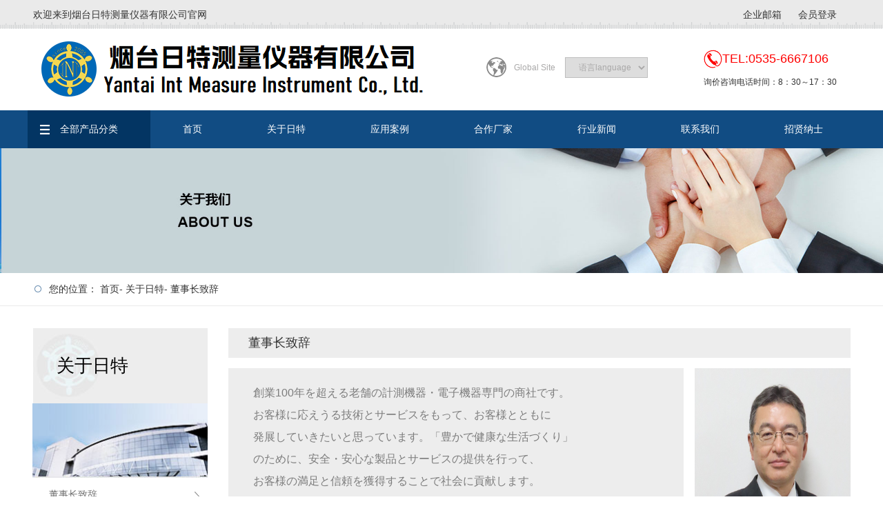

--- FILE ---
content_type: text/html;charset=utf-8
request_url: http://ytrite.com/rite.php?p=about&lanmu=4
body_size: 11426
content:

<!DOCTYPE html>
<html>
    <head>
        <meta charset="utf-8" />
<meta http-equiv="X-UA-Compatible" content="IE=edge">
<meta name="description" content="">
<meta name="keywords" content="">

<!-- Set render engine for 360 browser -->
<meta name="renderer" content="webkit">
<!-- No Baidu Siteapp-->
<meta http-equiv="Cache-Control" content="no-siteapp">
<link rel="icon" type="image/png" href="templates/default/assets/favicon.png">
<!-- Add to homescreen for Chrome on Android -->
<meta name="mobile-web-app-capable" content="yes">
<link rel="icon" sizes="192x192" href="templates/default/assets/app-icon72x72@2x.png">

<!-- Add to homescreen for Safari on iOS -->
<meta name="apple-mobile-web-app-capable" content="yes">
<meta name="apple-mobile-web-app-status-bar-style" content="black">
<meta name="apple-mobile-web-app-title" content="烟台日特测量仪器有限公司"/>
<link rel="apple-touch-icon-precomposed" href="templates/default/assets/app-icon72x72@2x.png">

<!-- Tile icon for Win8 (144x144 + tile color) -->
<meta name="msapplication-TileImage" content="templates/default/assets/app-icon72x72@2x.png">
<meta name="msapplication-TileColor" content="#ffffff">

        <title>烟台日特测量仪器有限公司</title>
        <link rel="stylesheet" href="templates/default/css/style.css" />
        <link rel="stylesheet" href="templates/default/css/wkct.css" />
    </head>
    <body>
        <div id='MicrosoftTranslatorWidget' class='Dark' style='color:white;background-color:#555555;position:fixed;z-index:10000;top:20%'></div><script type='text/javascript'>setTimeout(function(){{var s=document.createElement('script');s.type='text/javascript';s.charset='UTF-8';s.src=((location && location.href && location.href.indexOf('https') == 0)?'https://ssl.microsofttranslator.com':'http://www.microsofttranslator.com')+'/ajax/v3/WidgetV3.ashx?siteData=ueOIGRSKkd965FeEGM5JtQ**&ctf=False&ui=true&settings=undefined&from=';var p=document.getElementsByTagName('head')[0]||document.documentElement;p.insertBefore(s,p.firstChild); }},0);</script>
<!--head-->
<div class="head">
    <div class="head1">
        <div class="head2">欢迎来到烟台日特测量仪器有限公司官网</div>
        <div class="head3">
            <a href="https://qy.163.com/login">企业邮箱</a>
            <a href="#">会员登录</a>
        </div>
    </div>
</div>
<!--logo-->
<div class="logo">
    <div class="logo1"><img src="uploadfile/image/20180424/20180424145426_40186.png"></div>
    <div class="logo2">
        <img src="templates/default/img/boll.png">
        <p>Global Site</p>
        <select id="Select1" onchange="javascript:window.open(this.options[this.selectedIndex].value);this.selectedIndex=0" size="1" name="select1">
            <option>语言language</option>
            <option value="http://www.intcn.cn/">中　文</option>
            <option value="http://www.intcn.cn/en">English</option>
            <option value="http://www.nippon-sokki.co.jp/">日本語</option>
        </select>
    </div>
    <div class="logo3">
        <div class="phone1">
            <img src="templates/default/img/phone1.png">TEL:0535-6667106
        </div>
        <div class="phone2">
            询价咨询电话时间：8：30～17：30
        </div>
    </div>
</div>
<!--导航-->
<div class="nav">
    <ul class="nav1">
        <li>
            全部产品分类
            <div class="navchild">
                
                <div class="left1"  id="tab">
                    <ul class="tab_menu">
                                                <li class="selected">
                          <!--<img src="img/n1.png">-->
                          <img src="uploadfile/image/20180302/20180302073044_65151.png" alt="" />
                          <a href="index.php?p=products_list&lanmu=2&a_menu=1">工业用仪器</a>
                        </li>
                                                <li>
                          <!--<img src="img/n1.png">-->
                          <img src="uploadfile/image/20180302/20180302073102_47905.png" alt="" />
                          <a href="index.php?p=products_list&lanmu=2&a_menu=2">电子电器仪器</a>
                        </li>
                                                <li>
                          <!--<img src="img/n1.png">-->
                          <img src="uploadfile/image/20180302/20180302073119_34208.png" alt="" />
                          <a href="index.php?p=products_list&lanmu=2&a_menu=4">分析检测仪器</a>
                        </li>
                                                <li>
                          <!--<img src="img/n1.png">-->
                          <img src="uploadfile/image/20180302/20180302073132_75431.png" alt="" />
                          <a href="index.php?p=products_list&lanmu=2&a_menu=5">FA控制仪器</a>
                        </li>
                                                <li>
                          <!--<img src="img/n1.png">-->
                          <img src="uploadfile/image/20180302/20180302073152_78631.png" alt="" />
                          <a href="index.php?p=products_list&lanmu=2&a_menu=6">量具</a>
                        </li>
                                                <li>
                          <!--<img src="img/n1.png">-->
                          <img src="uploadfile/image/20180302/20180302073223_60375.png" alt="" />
                          <a href="index.php?p=products_list&lanmu=2&a_menu=7">实验室用品</a>
                        </li>
                                                <li>
                          <!--<img src="img/n1.png">-->
                          <img src="uploadfile/image/20180302/20180302073237_94006.png" alt="" />
                          <a href="index.php?p=products_list&lanmu=2&a_menu=8">检测设备</a>
                        </li>
                                                <li>
                          <!--<img src="img/n1.png">-->
                          <img src="uploadfile/image/20180302/20180302073250_51602.png" alt="" />
                          <a href="index.php?p=products_list&lanmu=2&a_menu=9">工具</a>
                        </li>
                                                <li>
                          <!--<img src="img/n1.png">-->
                          <img src="uploadfile/image/20180302/20180302073323_50168.png" alt="" />
                          <a href="index.php?p=products_list&lanmu=2&a_menu=10">自动化设备</a>
                        </li>
                                                <li>
                          <!--<img src="img/n1.png">-->
                          <img src="uploadfile/image/20180302/20180302073336_22145.png" alt="" />
                          <a href="index.php?p=products_list&lanmu=2&a_menu=11">产业机械</a>
                        </li>
                                                <li>
                          <!--<img src="img/n1.png">-->
                          <img src="uploadfile/image/20180302/20180302073348_76816.png" alt="" />
                          <a href="index.php?p=products_list&lanmu=2&a_menu=12">材料部件</a>
                        </li>
                                                <li>
                          <!--<img src="img/n1.png">-->
                          <img src="uploadfile/image/20180302/20180302073408_60767.png" alt="" />
                          <a href="index.php?p=products_list&lanmu=2&a_menu=13">化工产品</a>
                        </li>
                                                <li>
                          <!--<img src="img/n1.png">-->
                          <img src="uploadfile/image/20180302/20180302073432_59474.png" alt="" />
                          <a href="index.php?p=products_list&lanmu=2&a_menu=14">校正维修</a>
                        </li>
                                                <li>
                          <!--<img src="img/n1.png">-->
                          <img src="uploadfile/image/20180302/20180302074246_17410.png" alt="" />
                          <a href="index.php?p=products_list&lanmu=2&a_menu=15">设计咨询</a>
                        </li>
                                                <li>
                          <!--<img src="img/n1.png">-->
                          <img src="uploadfile/image/20180302/20180302074336_70240.png" alt="" />
                          <a href="index.php?p=products_list&lanmu=2&a_menu=16">节能环保</a>
                        </li>
                                                <li>
                          <!--<img src="img/n1.png">-->
                          <img src="uploadfile/image/20180412/20180412104547_24479.png" alt="" />
                          <a href="index.php?p=products_list&lanmu=2&a_menu=175">综合其他</a>
                        </li>
                                            </ul>
                </div>
                <div class="right1" id="tab_box">
                    
                    <ul>
                            
                                                    <ol>
                            <a href="index.php?p=products_list&lanmu=2&a_menu=1&c_id=18"><p>压力</p></a>
                            
                            <div class="fen">
                                                                <li><a href="index.php?p=products_list&lanmu=2&a_menu=1&c_id=18&c_id3=19">一般型压力计</a></li>
                                                                <li><a href="index.php?p=products_list&lanmu=2&a_menu=1&c_id=18&c_id3=51">压力传感器</a></li>
                                                                <li><a href="index.php?p=products_list&lanmu=2&a_menu=1&c_id=18&c_id3=52">压力开关</a></li>
                                                                <li><a href="index.php?p=products_list&lanmu=2&a_menu=1&c_id=18&c_id3=56">压力计校正仪器</a></li>
                                                            </div>
                        </ol>
                                                    <ol>
                            <a href="index.php?p=products_list&lanmu=2&a_menu=1&c_id=33"><p>温度</p></a>
                            
                            <div class="fen">
                                                                <li><a href="index.php?p=products_list&lanmu=2&a_menu=1&c_id=33&c_id3=76">玻璃、机械式温度计</a></li>
                                                                <li><a href="index.php?p=products_list&lanmu=2&a_menu=1&c_id=33&c_id3=77">温度、湿度传感器</a></li>
                                                                <li><a href="index.php?p=products_list&lanmu=2&a_menu=1&c_id=33&c_id3=78">红外温度计、热成像仪测定装置</a></li>
                                                                <li><a href="index.php?p=products_list&lanmu=2&a_menu=1&c_id=33&c_id3=79">其他温度计</a></li>
                                                            </div>
                        </ol>
                                                    <ol>
                            <a href="index.php?p=products_list&lanmu=2&a_menu=1&c_id=34"><p>流量</p></a>
                            
                            <div class="fen">
                                                                <li><a href="index.php?p=products_list&lanmu=2&a_menu=1&c_id=34&c_id3=100">面积式流量计</a></li>
                                                                <li><a href="index.php?p=products_list&lanmu=2&a_menu=1&c_id=34&c_id3=101">容积式、齿轮式、差压式流量计</a></li>
                                                                <li><a href="index.php?p=products_list&lanmu=2&a_menu=1&c_id=34&c_id3=102">电磁流量计、质量流量计</a></li>
                                                                <li><a href="index.php?p=products_list&lanmu=2&a_menu=1&c_id=34&c_id3=103">其他流量计</a></li>
                                                            </div>
                        </ol>
                                                    <ol>
                            <a href="index.php?p=products_list&lanmu=2&a_menu=1&c_id=53"><p>液位</p></a>
                            
                            <div class="fen">
                                                                <li><a href="index.php?p=products_list&lanmu=2&a_menu=1&c_id=53&c_id3=121">直视式</a></li>
                                                                <li><a href="index.php?p=products_list&lanmu=2&a_menu=1&c_id=53&c_id3=122">电波式、静电容量式、投入式</a></li>
                                                                <li><a href="index.php?p=products_list&lanmu=2&a_menu=1&c_id=53&c_id3=123">浮子式液位计</a></li>
                                                                <li><a href="index.php?p=products_list&lanmu=2&a_menu=1&c_id=53&c_id3=124">液位开关</a></li>
                                                            </div>
                        </ol>
                                                    <ol>
                            <a href="index.php?p=products_list&lanmu=2&a_menu=1&c_id=54"><p>记录、调节仪、操作端</p></a>
                            
                            <div class="fen">
                                                                <li><a href="index.php?p=products_list&lanmu=2&a_menu=1&c_id=54&c_id3=140">记录仪</a></li>
                                                                <li><a href="index.php?p=products_list&lanmu=2&a_menu=1&c_id=54&c_id3=141">指示调节仪</a></li>
                                                                <li><a href="index.php?p=products_list&lanmu=2&a_menu=1&c_id=54&c_id3=142">控制系统、变换器</a></li>
                                                                <li><a href="index.php?p=products_list&lanmu=2&a_menu=1&c_id=54&c_id3=143">操作端</a></li>
                                                            </div>
                        </ol>
                                                    <ol>
                            <a href="index.php?p=products_list&lanmu=2&a_menu=1&c_id=55"><p>过程分析、试验器</p></a>
                            
                            <div class="fen">
                                                                <li><a href="index.php?p=products_list&lanmu=2&a_menu=1&c_id=55&c_id3=163">气体检测仪、分析仪器</a></li>
                                                                <li><a href="index.php?p=products_list&lanmu=2&a_menu=1&c_id=55&c_id3=164">其他</a></li>
                                                            </div>
                        </ol>
                                                </ul>
                    
                    <ul class="hide">
                            
                                                    <ol>
                            <a href="index.php?p=products_list&lanmu=2&a_menu=2&c_id=176"><p>电子测量仪表</p></a>
                            
                            <div class="fen">
                                                                <li><a href="index.php?p=products_list&lanmu=2&a_menu=2&c_id=176&c_id3=186">LCR测试仪</a></li>
                                                                <li><a href="index.php?p=products_list&lanmu=2&a_menu=2&c_id=176&c_id3=187">阻抗分析仪</a></li>
                                                                <li><a href="index.php?p=products_list&lanmu=2&a_menu=2&c_id=176&c_id3=188">台式万用表</a></li>
                                                                <li><a href="index.php?p=products_list&lanmu=2&a_menu=2&c_id=176&c_id3=189">电阻计</a></li>
                                                                <li><a href="index.php?p=products_list&lanmu=2&a_menu=2&c_id=176&c_id3=190">电池测试仪</a></li>
                                                                <li><a href="index.php?p=products_list&lanmu=2&a_menu=2&c_id=176&c_id3=191">电压计</a></li>
                                                            </div>
                        </ol>
                                                    <ol>
                            <a href="index.php?p=products_list&lanmu=2&a_menu=2&c_id=177"><p>安全标准测量仪表</p></a>
                            
                            <div class="fen">
                                                                <li><a href="index.php?p=products_list&lanmu=2&a_menu=2&c_id=177&c_id3=192">高阻计</a></li>
                                                                <li><a href="index.php?p=products_list&lanmu=2&a_menu=2&c_id=177&c_id3=193">接地保护测试仪</a></li>
                                                                <li><a href="index.php?p=products_list&lanmu=2&a_menu=2&c_id=177&c_id3=194">泄漏电流测试仪</a></li>
                                                                <li><a href="index.php?p=products_list&lanmu=2&a_menu=2&c_id=177&c_id3=195">绝缘耐压测试仪</a></li>
                                                                <li><a href="index.php?p=products_list&lanmu=2&a_menu=2&c_id=177&c_id3=196">绝缘电阻测试仪</a></li>
                                                            </div>
                        </ol>
                                                    <ol>
                            <a href="index.php?p=products_list&lanmu=2&a_menu=2&c_id=178"><p>电力测量仪器</p></a>
                            
                            <div class="fen">
                                                                <li><a href="index.php?p=products_list&lanmu=2&a_menu=2&c_id=178&c_id3=197">功率分析仪</a></li>
                                                                <li><a href="index.php?p=products_list&lanmu=2&a_menu=2&c_id=178&c_id3=198">功率计</a></li>
                                                                <li><a href="index.php?p=products_list&lanmu=2&a_menu=2&c_id=178&c_id3=199">钳形功率计</a></li>
                                                                <li><a href="index.php?p=products_list&lanmu=2&a_menu=2&c_id=178&c_id3=200">电能质量分析仪</a></li>
                                                            </div>
                        </ol>
                                                    <ol>
                            <a href="index.php?p=products_list&lanmu=2&a_menu=2&c_id=179"><p>电流传感器</p></a>
                            
                            <div class="fen">
                                                            </div>
                        </ol>
                                                    <ol>
                            <a href="index.php?p=products_list&lanmu=2&a_menu=2&c_id=180"><p>记录仪,数据采集仪</p></a>
                            
                            <div class="fen">
                                                                <li><a href="index.php?p=products_list&lanmu=2&a_menu=2&c_id=180&c_id3=201">数据采集仪</a></li>
                                                                <li><a href="index.php?p=products_list&lanmu=2&a_menu=2&c_id=180&c_id3=202">记录仪</a></li>
                                                            </div>
                        </ol>
                                                    <ol>
                            <a href="index.php?p=products_list&lanmu=2&a_menu=2&c_id=181"><p>信号发生器,波形发生器</p></a>
                            
                            <div class="fen">
                                                            </div>
                        </ol>
                                                    <ol>
                            <a href="index.php?p=products_list&lanmu=2&a_menu=2&c_id=182"><p>环境测量仪表</p></a>
                            
                            <div class="fen">
                                                                <li><a href="index.php?p=products_list&lanmu=2&a_menu=2&c_id=182&c_id3=203">噪音计</a></li>
                                                                <li><a href="index.php?p=products_list&lanmu=2&a_menu=2&c_id=182&c_id3=204">转速计</a></li>
                                                                <li><a href="index.php?p=products_list&lanmu=2&a_menu=2&c_id=182&c_id3=205">照度计</a></li>
                                                                <li><a href="index.php?p=products_list&lanmu=2&a_menu=2&c_id=182&c_id3=206">环境测量系统</a></li>
                                                            </div>
                        </ol>
                                                    <ol>
                            <a href="index.php?p=products_list&lanmu=2&a_menu=2&c_id=183"><p>现场测试仪器（钳形表、万用表、绝缘电阻表等</p></a>
                            
                            <div class="fen">
                                                                <li><a href="index.php?p=products_list&lanmu=2&a_menu=2&c_id=183&c_id3=207">钳形表</a></li>
                                                                <li><a href="index.php?p=products_list&lanmu=2&a_menu=2&c_id=183&c_id3=208">万用表</a></li>
                                                                <li><a href="index.php?p=products_list&lanmu=2&a_menu=2&c_id=183&c_id3=209">绝缘电阻表</a></li>
                                                                <li><a href="index.php?p=products_list&lanmu=2&a_menu=2&c_id=183&c_id3=210">接地电阻计/验电笔</a></li>
                                                                <li><a href="index.php?p=products_list&lanmu=2&a_menu=2&c_id=183&c_id3=211">相序表</a></li>
                                                                <li><a href="index.php?p=products_list&lanmu=2&a_menu=2&c_id=183&c_id3=212">磁场测试仪/光测试仪</a></li>
                                                                <li><a href="index.php?p=products_list&lanmu=2&a_menu=2&c_id=183&c_id3=213">光功率计/LAN线测试仪</a></li>
                                                                <li><a href="index.php?p=products_list&lanmu=2&a_menu=2&c_id=183&c_id3=214">电表继电器/变流器</a></li>
                                                            </div>
                        </ol>
                                                    <ol>
                            <a href="index.php?p=products_list&lanmu=2&a_menu=2&c_id=184"><p>自动测试设备,测试系统</p></a>
                            
                            <div class="fen">
                                                            </div>
                        </ol>
                                                    <ol>
                            <a href="index.php?p=products_list&lanmu=2&a_menu=2&c_id=185"><p>电源装置</p></a>
                            
                            <div class="fen">
                                                                <li><a href="index.php?p=products_list&lanmu=2&a_menu=2&c_id=185&c_id3=215">直流电源</a></li>
                                                                <li><a href="index.php?p=products_list&lanmu=2&a_menu=2&c_id=185&c_id3=216">交流电源</a></li>
                                                                <li><a href="index.php?p=products_list&lanmu=2&a_menu=2&c_id=185&c_id3=217">电子负载装置</a></li>
                                                                <li><a href="index.php?p=products_list&lanmu=2&a_menu=2&c_id=185&c_id3=218">电源控制器</a></li>
                                                            </div>
                        </ol>
                                                </ul>
                    
                    <ul class="hide">
                            
                                                    <ol>
                            <a href="index.php?p=products_list&lanmu=2&a_menu=4&c_id=219"><p>气体检测仪</p></a>
                            
                            <div class="fen">
                                                                <li><a href="index.php?p=products_list&lanmu=2&a_menu=4&c_id=219&c_id3=226">烟气排放检测</a></li>
                                                                <li><a href="index.php?p=products_list&lanmu=2&a_menu=4&c_id=219&c_id3=227">燃烧效率检测</a></li>
                                                                <li><a href="index.php?p=products_list&lanmu=2&a_menu=4&c_id=219&c_id3=228">气味感应器</a></li>
                                                                <li><a href="index.php?p=products_list&lanmu=2&a_menu=4&c_id=219&c_id3=229">便携式气体检测仪</a></li>
                                                            </div>
                        </ol>
                                                    <ol>
                            <a href="index.php?p=products_list&lanmu=2&a_menu=4&c_id=220"><p>环境检测仪器</p></a>
                            
                            <div class="fen">
                                                                <li><a href="index.php?p=products_list&lanmu=2&a_menu=4&c_id=220&c_id3=230">风速计</a></li>
                                                                <li><a href="index.php?p=products_list&lanmu=2&a_menu=4&c_id=220&c_id3=231">温湿度检测仪</a></li>
                                                                <li><a href="index.php?p=products_list&lanmu=2&a_menu=4&c_id=220&c_id3=232">转速计</a></li>
                                                                <li><a href="index.php?p=products_list&lanmu=2&a_menu=4&c_id=220&c_id3=233">露点计</a></li>
                                                                <li><a href="index.php?p=products_list&lanmu=2&a_menu=4&c_id=220&c_id3=234">噪音计</a></li>
                                                            </div>
                        </ol>
                                                    <ol>
                            <a href="index.php?p=products_list&lanmu=2&a_menu=4&c_id=221"><p>超声波、无损检测仪器</p></a>
                            
                            <div class="fen">
                                                                <li><a href="index.php?p=products_list&lanmu=2&a_menu=4&c_id=221&c_id3=235">超声波探伤仪</a></li>
                                                                <li><a href="index.php?p=products_list&lanmu=2&a_menu=4&c_id=221&c_id3=236">超声波测厚仪</a></li>
                                                                <li><a href="index.php?p=products_list&lanmu=2&a_menu=4&c_id=221&c_id3=237">超声波清洗装置</a></li>
                                                                <li><a href="index.php?p=products_list&lanmu=2&a_menu=4&c_id=221&c_id3=238">超声波系统设备</a></li>
                                                                <li><a href="index.php?p=products_list&lanmu=2&a_menu=4&c_id=221&c_id3=239">ROSH检测</a></li>
                                                            </div>
                        </ol>
                                                    <ol>
                            <a href="index.php?p=products_list&lanmu=2&a_menu=4&c_id=222"><p>水质、大气分析仪</p></a>
                            
                            <div class="fen">
                                                                <li><a href="index.php?p=products_list&lanmu=2&a_menu=4&c_id=222&c_id3=240">水质分析仪</a></li>
                                                                <li><a href="index.php?p=products_list&lanmu=2&a_menu=4&c_id=222&c_id3=241">大气分析仪</a></li>
                                                                <li><a href="index.php?p=products_list&lanmu=2&a_menu=4&c_id=222&c_id3=242">溶解氧DO</a></li>
                                                                <li><a href="index.php?p=products_list&lanmu=2&a_menu=4&c_id=222&c_id3=243">PH计、电导率计</a></li>
                                                                <li><a href="index.php?p=products_list&lanmu=2&a_menu=4&c_id=222&c_id3=244">pH在线分析仪</a></li>
                                                                <li><a href="index.php?p=products_list&lanmu=2&a_menu=4&c_id=222&c_id3=245">电导率在线分析</a></li>
                                                                <li><a href="index.php?p=products_list&lanmu=2&a_menu=4&c_id=222&c_id3=246">浊度在线分析仪</a></li>
                                                                <li><a href="index.php?p=products_list&lanmu=2&a_menu=4&c_id=222&c_id3=247">溶解氧在线分析</a></li>
                                                                <li><a href="index.php?p=products_list&lanmu=2&a_menu=4&c_id=222&c_id3=248">离子浓度在线分析</a></li>
                                                                <li><a href="index.php?p=products_list&lanmu=2&a_menu=4&c_id=222&c_id3=249">消毒剂在线分析</a></li>
                                                                <li><a href="index.php?p=products_list&lanmu=2&a_menu=4&c_id=222&c_id3=250">有机污染物在线</a></li>
                                                                <li><a href="index.php?p=products_list&lanmu=2&a_menu=4&c_id=222&c_id3=251">负荷量验算器</a></li>
                                                            </div>
                        </ol>
                                                    <ol>
                            <a href="index.php?p=products_list&lanmu=2&a_menu=4&c_id=223"><p>水份计</p></a>
                            
                            <div class="fen">
                                                                <li><a href="index.php?p=products_list&lanmu=2&a_menu=4&c_id=223&c_id3=252">便携式水分测定仪</a></li>
                                                                <li><a href="index.php?p=products_list&lanmu=2&a_menu=4&c_id=223&c_id3=253">红外水分测定仪</a></li>
                                                                <li><a href="index.php?p=products_list&lanmu=2&a_menu=4&c_id=223&c_id3=254">卤素水分测定仪</a></li>
                                                                <li><a href="index.php?p=products_list&lanmu=2&a_menu=4&c_id=223&c_id3=255">水活度仪</a></li>
                                                                <li><a href="index.php?p=products_list&lanmu=2&a_menu=4&c_id=223&c_id3=256">台式水分测定仪</a></li>
                                                                <li><a href="index.php?p=products_list&lanmu=2&a_menu=4&c_id=223&c_id3=257">库伦法水分测定仪</a></li>
                                                            </div>
                        </ol>
                                                    <ol>
                            <a href="index.php?p=products_list&lanmu=2&a_menu=4&c_id=224"><p>其他</p></a>
                            
                            <div class="fen">
                                                                <li><a href="index.php?p=products_list&lanmu=2&a_menu=4&c_id=224&c_id3=258">原子吸光分析装置</a></li>
                                                                <li><a href="index.php?p=products_list&lanmu=2&a_menu=4&c_id=224&c_id3=259">粉尘计</a></li>
                                                                <li><a href="index.php?p=products_list&lanmu=2&a_menu=4&c_id=224&c_id3=260">油品分析仪</a></li>
                                                                <li><a href="index.php?p=products_list&lanmu=2&a_menu=4&c_id=224&c_id3=261">超声波浓度计</a></li>
                                                                <li><a href="index.php?p=products_list&lanmu=2&a_menu=4&c_id=224&c_id3=262">粘度计</a></li>
                                                                <li><a href="index.php?p=products_list&lanmu=2&a_menu=4&c_id=224&c_id3=263">水分仪、厚度计</a></li>
                                                                <li><a href="index.php?p=products_list&lanmu=2&a_menu=4&c_id=224&c_id3=264">密度计</a></li>
                                                            </div>
                        </ol>
                                                    <ol>
                            <a href="index.php?p=products_list&lanmu=2&a_menu=4&c_id=225"><p>液体检测仪</p></a>
                            
                            <div class="fen">
                                                                <li><a href="index.php?p=products_list&lanmu=2&a_menu=4&c_id=225&c_id3=265">煤烟浓度计</a></li>
                                                                <li><a href="index.php?p=products_list&lanmu=2&a_menu=4&c_id=225&c_id3=266">温湿度实验设备</a></li>
                                                                <li><a href="index.php?p=products_list&lanmu=2&a_menu=4&c_id=225&c_id3=267">PH计、电导率计</a></li>
                                                                <li><a href="index.php?p=products_list&lanmu=2&a_menu=4&c_id=225&c_id3=268">液体成份分析检测仪</a></li>
                                                            </div>
                        </ol>
                                                </ul>
                    
                    <ul class="hide">
                            
                                                    <ol>
                            <a href="index.php?p=products_list&lanmu=2&a_menu=5&c_id=269"><p>控制系统</p></a>
                            
                            <div class="fen">
                                                                <li><a href="index.php?p=products_list&lanmu=2&a_menu=5&c_id=269&c_id3=273">温湿度控制系统</a></li>
                                                                <li><a href="index.php?p=products_list&lanmu=2&a_menu=5&c_id=269&c_id3=274">计测控制系统</a></li>
                                                                <li><a href="index.php?p=products_list&lanmu=2&a_menu=5&c_id=269&c_id3=275">超高速在线监控记录设备</a></li>
                                                                <li><a href="index.php?p=products_list&lanmu=2&a_menu=5&c_id=269&c_id3=276">激光用光学机构部件</a></li>
                                                                <li><a href="index.php?p=products_list&lanmu=2&a_menu=5&c_id=269&c_id3=277">在线进程控制系统</a></li>
                                                                <li><a href="index.php?p=products_list&lanmu=2&a_menu=5&c_id=269&c_id3=278">气体流量控制机器</a></li>
                                                                <li><a href="index.php?p=products_list&lanmu=2&a_menu=5&c_id=269&c_id3=279">马达</a></li>
                                                                <li><a href="index.php?p=products_list&lanmu=2&a_menu=5&c_id=269&c_id3=280">污水处理装置</a></li>
                                                                <li><a href="index.php?p=products_list&lanmu=2&a_menu=5&c_id=269&c_id3=281">机器人</a></li>
                                                            </div>
                        </ol>
                                                    <ol>
                            <a href="index.php?p=products_list&lanmu=2&a_menu=5&c_id=270"><p>气象监测</p></a>
                            
                            <div class="fen">
                                                                <li><a href="index.php?p=products_list&lanmu=2&a_menu=5&c_id=270&c_id3=282">船舶陆地气象仪器</a></li>
                                                                <li><a href="index.php?p=products_list&lanmu=2&a_menu=5&c_id=270&c_id3=283">陆地气象仪器</a></li>
                                                                <li><a href="index.php?p=products_list&lanmu=2&a_menu=5&c_id=270&c_id3=284">环境试验机器</a></li>
                                                            </div>
                        </ol>
                                                    <ol>
                            <a href="index.php?p=products_list&lanmu=2&a_menu=5&c_id=271"><p>船舶、海洋检测</p></a>
                            
                            <div class="fen">
                                                                <li><a href="index.php?p=products_list&lanmu=2&a_menu=5&c_id=271&c_id3=285">压载水系统</a></li>
                                                                <li><a href="index.php?p=products_list&lanmu=2&a_menu=5&c_id=271&c_id3=286">舶用電子機器</a></li>
                                                                <li><a href="index.php?p=products_list&lanmu=2&a_menu=5&c_id=271&c_id3=287">海洋观测装置</a></li>
                                                                <li><a href="index.php?p=products_list&lanmu=2&a_menu=5&c_id=271&c_id3=288">舶用海洋气象仪器</a></li>
                                                                <li><a href="index.php?p=products_list&lanmu=2&a_menu=5&c_id=271&c_id3=289">船用柴油机调速器</a></li>
                                                                <li><a href="index.php?p=products_list&lanmu=2&a_menu=5&c_id=271&c_id3=290">转速表</a></li>
                                                                <li><a href="index.php?p=products_list&lanmu=2&a_menu=5&c_id=271&c_id3=291">精密压力计 角速度计</a></li>
                                                                <li><a href="index.php?p=products_list&lanmu=2&a_menu=5&c_id=271&c_id3=292">在线式吃水计</a></li>
                                                                <li><a href="index.php?p=products_list&lanmu=2&a_menu=5&c_id=271&c_id3=293">船舶用复合测试装置</a></li>
                                                            </div>
                        </ol>
                                                    <ol>
                            <a href="index.php?p=products_list&lanmu=2&a_menu=5&c_id=272"><p>其他</p></a>
                            
                            <div class="fen">
                                                            </div>
                        </ol>
                                                </ul>
                    
                    <ul class="hide">
                            
                                                    <ol>
                            <a href="index.php?p=products_list&lanmu=2&a_menu=6&c_id=294"><p>硬度</p></a>
                            
                            <div class="fen">
                                                                <li><a href="index.php?p=products_list&lanmu=2&a_menu=6&c_id=294&c_id3=308">硬度计</a></li>
                                                                <li><a href="index.php?p=products_list&lanmu=2&a_menu=6&c_id=294&c_id3=309">硬度基准片</a></li>
                                                            </div>
                        </ol>
                                                    <ol>
                            <a href="index.php?p=products_list&lanmu=2&a_menu=6&c_id=295"><p>千分尺、微分头</p></a>
                            
                            <div class="fen">
                                                                <li><a href="index.php?p=products_list&lanmu=2&a_menu=6&c_id=295&c_id3=310">千分尺</a></li>
                                                                <li><a href="index.php?p=products_list&lanmu=2&a_menu=6&c_id=295&c_id3=311">微分头</a></li>
                                                            </div>
                        </ol>
                                                    <ol>
                            <a href="index.php?p=products_list&lanmu=2&a_menu=6&c_id=296"><p>百分表</p></a>
                            
                            <div class="fen">
                                                                <li><a href="index.php?p=products_list&lanmu=2&a_menu=6&c_id=296&c_id3=312">百分表</a></li>
                                                                <li><a href="index.php?p=products_list&lanmu=2&a_menu=6&c_id=296&c_id3=313">大量程百分表</a></li>
                                                                <li><a href="index.php?p=products_list&lanmu=2&a_menu=6&c_id=296&c_id3=314">机械式百分表</a></li>
                                                                <li><a href="index.php?p=products_list&lanmu=2&a_menu=6&c_id=296&c_id3=315">杠杆百分表</a></li>
                                                                <li><a href="index.php?p=products_list&lanmu=2&a_menu=6&c_id=296&c_id3=316">应力百分表</a></li>
                                                            </div>
                        </ol>
                                                    <ol>
                            <a href="index.php?p=products_list&lanmu=2&a_menu=6&c_id=297"><p>卡尺、高度、深度</p></a>
                            
                            <div class="fen">
                                                                <li><a href="index.php?p=products_list&lanmu=2&a_menu=6&c_id=297&c_id3=317">卡尺</a></li>
                                                                <li><a href="index.php?p=products_list&lanmu=2&a_menu=6&c_id=297&c_id3=318">高度尺</a></li>
                                                                <li><a href="index.php?p=products_list&lanmu=2&a_menu=6&c_id=297&c_id3=319">深度尺</a></li>
                                                            </div>
                        </ol>
                                                    <ol>
                            <a href="index.php?p=products_list&lanmu=2&a_menu=6&c_id=298"><p>千分表</p></a>
                            
                            <div class="fen">
                                                                <li><a href="index.php?p=products_list&lanmu=2&a_menu=6&c_id=298&c_id3=320">千分表</a></li>
                                                                <li><a href="index.php?p=products_list&lanmu=2&a_menu=6&c_id=298&c_id3=321">杠杆千分表</a></li>
                                                            </div>
                        </ol>
                                                    <ol>
                            <a href="index.php?p=products_list&lanmu=2&a_menu=6&c_id=299"><p>内径表</p></a>
                            
                            <div class="fen">
                                                            </div>
                        </ol>
                                                    <ol>
                            <a href="index.php?p=products_list&lanmu=2&a_menu=6&c_id=300"><p>量规</p></a>
                            
                            <div class="fen">
                                                                <li><a href="index.php?p=products_list&lanmu=2&a_menu=6&c_id=300&c_id3=322">量规</a></li>
                                                                <li><a href="index.php?p=products_list&lanmu=2&a_menu=6&c_id=300&c_id3=323">孔径尺</a></li>
                                                                <li><a href="index.php?p=products_list&lanmu=2&a_menu=6&c_id=300&c_id3=324">针规</a></li>
                                                                <li><a href="index.php?p=products_list&lanmu=2&a_menu=6&c_id=300&c_id3=325">半径规</a></li>
                                                                <li><a href="index.php?p=products_list&lanmu=2&a_menu=6&c_id=300&c_id3=326">表面规</a></li>
                                                                <li><a href="index.php?p=products_list&lanmu=2&a_menu=6&c_id=300&c_id3=327">斜面规</a></li>
                                                                <li><a href="index.php?p=products_list&lanmu=2&a_menu=6&c_id=300&c_id3=328">环规</a></li>
                                                                <li><a href="index.php?p=products_list&lanmu=2&a_menu=6&c_id=300&c_id3=329">塞规</a></li>
                                                                <li><a href="index.php?p=products_list&lanmu=2&a_menu=6&c_id=300&c_id3=330">螺纹规</a></li>
                                                            </div>
                        </ol>
                                                    <ol>
                            <a href="index.php?p=products_list&lanmu=2&a_menu=6&c_id=301"><p>角尺及角度测量</p></a>
                            
                            <div class="fen">
                                                                <li><a href="index.php?p=products_list&lanmu=2&a_menu=6&c_id=301&c_id3=331">角尺</a></li>
                                                                <li><a href="index.php?p=products_list&lanmu=2&a_menu=6&c_id=301&c_id3=332">角度测量</a></li>
                                                            </div>
                        </ol>
                                                    <ol>
                            <a href="index.php?p=products_list&lanmu=2&a_menu=6&c_id=302"><p>塞尺及水平仪</p></a>
                            
                            <div class="fen">
                                                                <li><a href="index.php?p=products_list&lanmu=2&a_menu=6&c_id=302&c_id3=333">塞尺</a></li>
                                                                <li><a href="index.php?p=products_list&lanmu=2&a_menu=6&c_id=302&c_id3=334">水平仪</a></li>
                                                            </div>
                        </ol>
                                                    <ol>
                            <a href="index.php?p=products_list&lanmu=2&a_menu=6&c_id=303"><p>放大镜及组合量具</p></a>
                            
                            <div class="fen">
                                                                <li><a href="index.php?p=products_list&lanmu=2&a_menu=6&c_id=303&c_id3=335">放大镜</a></li>
                                                                <li><a href="index.php?p=products_list&lanmu=2&a_menu=6&c_id=303&c_id3=336">组合量具</a></li>
                                                            </div>
                        </ol>
                                                    <ol>
                            <a href="index.php?p=products_list&lanmu=2&a_menu=6&c_id=304"><p>厚度、间隙度</p></a>
                            
                            <div class="fen">
                                                                <li><a href="index.php?p=products_list&lanmu=2&a_menu=6&c_id=304&c_id3=337">测厚仪</a></li>
                                                            </div>
                        </ol>
                                                    <ol>
                            <a href="index.php?p=products_list&lanmu=2&a_menu=6&c_id=305"><p>圆柱度、圆度、锥度</p></a>
                            
                            <div class="fen">
                                                            </div>
                        </ol>
                                                    <ol>
                            <a href="index.php?p=products_list&lanmu=2&a_menu=6&c_id=306"><p>粗糙度检测</p></a>
                            
                            <div class="fen">
                                                            </div>
                        </ol>
                                                    <ol>
                            <a href="index.php?p=products_list&lanmu=2&a_menu=6&c_id=307"><p>数量、计数器</p></a>
                            
                            <div class="fen">
                                                            </div>
                        </ol>
                                                </ul>
                    
                    <ul class="hide">
                            
                                                    <ol>
                            <a href="index.php?p=products_list&lanmu=2&a_menu=7&c_id=376"><p>影像检测、显微镜</p></a>
                            
                            <div class="fen">
                                                                <li><a href="index.php?p=products_list&lanmu=2&a_menu=7&c_id=376&c_id3=386">投影仪</a></li>
                                                                <li><a href="index.php?p=products_list&lanmu=2&a_menu=7&c_id=376&c_id3=387">显微镜</a></li>
                                                            </div>
                        </ol>
                                                    <ol>
                            <a href="index.php?p=products_list&lanmu=2&a_menu=7&c_id=377"><p>制样、消解设备</p></a>
                            
                            <div class="fen">
                                                                <li><a href="index.php?p=products_list&lanmu=2&a_menu=7&c_id=377&c_id3=388">电热板</a></li>
                                                                <li><a href="index.php?p=products_list&lanmu=2&a_menu=7&c_id=377&c_id3=389">压片机</a></li>
                                                                <li><a href="index.php?p=products_list&lanmu=2&a_menu=7&c_id=377&c_id3=390">消解仪</a></li>
                                                                <li><a href="index.php?p=products_list&lanmu=2&a_menu=7&c_id=377&c_id3=391">切片机</a></li>
                                                                <li><a href="index.php?p=products_list&lanmu=2&a_menu=7&c_id=377&c_id3=392">实验室抛光机/磨抛机/磨样机</a></li>
                                                                <li><a href="index.php?p=products_list&lanmu=2&a_menu=7&c_id=377&c_id3=393">实验室切割机</a></li>
                                                            </div>
                        </ol>
                                                    <ol>
                            <a href="index.php?p=products_list&lanmu=2&a_menu=7&c_id=378"><p>分离、萃取设备</p></a>
                            
                            <div class="fen">
                                                                <li><a href="index.php?p=products_list&lanmu=2&a_menu=7&c_id=378&c_id3=394">离心机</a></li>
                                                                <li><a href="index.php?p=products_list&lanmu=2&a_menu=7&c_id=378&c_id3=395">微波萃取设备</a></li>
                                                                <li><a href="index.php?p=products_list&lanmu=2&a_menu=7&c_id=378&c_id3=396">超临界萃取设备</a></li>
                                                                <li><a href="index.php?p=products_list&lanmu=2&a_menu=7&c_id=378&c_id3=397">固相萃取装置</a></li>
                                                            </div>
                        </ol>
                                                    <ol>
                            <a href="index.php?p=products_list&lanmu=2&a_menu=7&c_id=379"><p>纯化设备</p></a>
                            
                            <div class="fen">
                                                                <li><a href="index.php?p=products_list&lanmu=2&a_menu=7&c_id=379&c_id3=398">纯水机</a></li>
                                                                <li><a href="index.php?p=products_list&lanmu=2&a_menu=7&c_id=379&c_id3=399">旋转蒸发仪</a></li>
                                                                <li><a href="index.php?p=products_list&lanmu=2&a_menu=7&c_id=379&c_id3=400">蒸馏器</a></li>
                                                                <li><a href="index.php?p=products_list&lanmu=2&a_menu=7&c_id=379&c_id3=401">浓缩仪</a></li>
                                                                <li><a href="index.php?p=products_list&lanmu=2&a_menu=7&c_id=379&c_id3=402">氮吹仪</a></li>
                                                            </div>
                        </ol>
                                                    <ol>
                            <a href="index.php?p=products_list&lanmu=2&a_menu=7&c_id=380"><p>清洗消毒设备</p></a>
                            
                            <div class="fen">
                                                                <li><a href="index.php?p=products_list&lanmu=2&a_menu=7&c_id=380&c_id3=403"> 超声波清洗器</a></li>
                                                                <li><a href="index.php?p=products_list&lanmu=2&a_menu=7&c_id=380&c_id3=404">灭菌器</a></li>
                                                                <li><a href="index.php?p=products_list&lanmu=2&a_menu=7&c_id=380&c_id3=405">洗瓶机、清洗机</a></li>
                                                            </div>
                        </ol>
                                                    <ol>
                            <a href="index.php?p=products_list&lanmu=2&a_menu=7&c_id=381"><p>混合分散设备</p></a>
                            
                            <div class="fen">
                                                                <li><a href="index.php?p=products_list&lanmu=2&a_menu=7&c_id=381&c_id3=406">混合设备</a></li>
                                                                <li><a href="index.php?p=products_list&lanmu=2&a_menu=7&c_id=381&c_id3=407">搅拌器</a></li>
                                                                <li><a href="index.php?p=products_list&lanmu=2&a_menu=7&c_id=381&c_id3=408">乳化分散</a></li>
                                                                <li><a href="index.php?p=products_list&lanmu=2&a_menu=7&c_id=381&c_id3=409">研磨粉碎设备</a></li>
                                                                <li><a href="index.php?p=products_list&lanmu=2&a_menu=7&c_id=381&c_id3=410"> 均质器</a></li>
                                                                <li><a href="index.php?p=products_list&lanmu=2&a_menu=7&c_id=381&c_id3=411">菌落计数器</a></li>
                                                            </div>
                        </ol>
                                                    <ol>
                            <a href="index.php?p=products_list&lanmu=2&a_menu=7&c_id=382"><p>恒温加热干燥设</p></a>
                            
                            <div class="fen">
                                                                <li><a href="index.php?p=products_list&lanmu=2&a_menu=7&c_id=382&c_id3=412"> 水、油浴设备</a></li>
                                                                <li><a href="index.php?p=products_list&lanmu=2&a_menu=7&c_id=382&c_id3=413">电炉、消煮炉、消化炉</a></li>
                                                                <li><a href="index.php?p=products_list&lanmu=2&a_menu=7&c_id=382&c_id3=414">马弗炉、电阻炉、实验炉</a></li>
                                                                <li><a href="index.php?p=products_list&lanmu=2&a_menu=7&c_id=382&c_id3=415">温度控制系统</a></li>
                                                                <li><a href="index.php?p=products_list&lanmu=2&a_menu=7&c_id=382&c_id3=416">加热套/加热带/加热毯</a></li>
                                                            </div>
                        </ol>
                                                    <ol>
                            <a href="index.php?p=products_list&lanmu=2&a_menu=7&c_id=383"><p>粉碎合成设备</p></a>
                            
                            <div class="fen">
                                                            </div>
                        </ol>
                                                    <ol>
                            <a href="index.php?p=products_list&lanmu=2&a_menu=7&c_id=384"><p>烧瓶、烧杯、器皿</p></a>
                            
                            <div class="fen">
                                                                <li><a href="index.php?p=products_list&lanmu=2&a_menu=7&c_id=384&c_id3=417">烧杯</a></li>
                                                                <li><a href="index.php?p=products_list&lanmu=2&a_menu=7&c_id=384&c_id3=418">烧瓶</a></li>
                                                                <li><a href="index.php?p=products_list&lanmu=2&a_menu=7&c_id=384&c_id3=419">器皿</a></li>
                                                            </div>
                        </ol>
                                                    <ol>
                            <a href="index.php?p=products_list&lanmu=2&a_menu=7&c_id=385"><p>天平称量设备</p></a>
                            
                            <div class="fen">
                                                                <li><a href="index.php?p=products_list&lanmu=2&a_menu=7&c_id=385&c_id3=420">天平</a></li>
                                                                <li><a href="index.php?p=products_list&lanmu=2&a_menu=7&c_id=385&c_id3=421">砝码</a></li>
                                                            </div>
                        </ol>
                                                </ul>
                    
                    <ul class="hide">
                            
                                                    <ol>
                            <a href="index.php?p=products_list&lanmu=2&a_menu=8&c_id=565"><p>泄漏测试</p></a>
                            
                            <div class="fen">
                                                                <li><a href="index.php?p=products_list&lanmu=2&a_menu=8&c_id=565&c_id3=575">压力试验装置</a></li>
                                                                <li><a href="index.php?p=products_list&lanmu=2&a_menu=8&c_id=565&c_id3=576">空气泄漏检测仪</a></li>
                                                            </div>
                        </ol>
                                                    <ol>
                            <a href="index.php?p=products_list&lanmu=2&a_menu=8&c_id=566"><p>张力测试设备</p></a>
                            
                            <div class="fen">
                                                                <li><a href="index.php?p=products_list&lanmu=2&a_menu=8&c_id=566&c_id3=577">手动控制</a></li>
                                                                <li><a href="index.php?p=products_list&lanmu=2&a_menu=8&c_id=566&c_id3=578">半自动控制</a></li>
                                                                <li><a href="index.php?p=products_list&lanmu=2&a_menu=8&c_id=566&c_id3=579">全自动控制</a></li>
                                                            </div>
                        </ol>
                                                    <ol>
                            <a href="index.php?p=products_list&lanmu=2&a_menu=8&c_id=567"><p>熔融测试设备</p></a>
                            
                            <div class="fen">
                                                                <li><a href="index.php?p=products_list&lanmu=2&a_menu=8&c_id=567&c_id3=580">手动控制</a></li>
                                                                <li><a href="index.php?p=products_list&lanmu=2&a_menu=8&c_id=567&c_id3=581">半自动控制</a></li>
                                                                <li><a href="index.php?p=products_list&lanmu=2&a_menu=8&c_id=567&c_id3=582">全自动控制</a></li>
                                                            </div>
                        </ol>
                                                    <ol>
                            <a href="index.php?p=products_list&lanmu=2&a_menu=8&c_id=568"><p>冲击测试设备</p></a>
                            
                            <div class="fen">
                                                                <li><a href="index.php?p=products_list&lanmu=2&a_menu=8&c_id=568&c_id3=583">手动摆锤式冲击试验机</a></li>
                                                                <li><a href="index.php?p=products_list&lanmu=2&a_menu=8&c_id=568&c_id3=584">半自动冲击试验机</a></li>
                                                                <li><a href="index.php?p=products_list&lanmu=2&a_menu=8&c_id=568&c_id3=585">数显冲击试验机</a></li>
                                                                <li><a href="index.php?p=products_list&lanmu=2&a_menu=8&c_id=568&c_id3=586">微机控制冲击试验机</a></li>
                                                                <li><a href="index.php?p=products_list&lanmu=2&a_menu=8&c_id=568&c_id3=587">落锤冲击试验机</a></li>
                                                                <li><a href="index.php?p=products_list&lanmu=2&a_menu=8&c_id=568&c_id3=588">非金属冲击试验机</a></li>
                                                            </div>
                        </ol>
                                                    <ol>
                            <a href="index.php?p=products_list&lanmu=2&a_menu=8&c_id=569"><p>拉伸压缩实验设备</p></a>
                            
                            <div class="fen">
                                                                <li><a href="index.php?p=products_list&lanmu=2&a_menu=8&c_id=569&c_id3=589">手动测量台</a></li>
                                                                <li><a href="index.php?p=products_list&lanmu=2&a_menu=8&c_id=569&c_id3=590">长行程手动测量台</a></li>
                                                                <li><a href="index.php?p=products_list&lanmu=2&a_menu=8&c_id=569&c_id3=591">线束测量器</a></li>
                                                                <li><a href="index.php?p=products_list&lanmu=2&a_menu=8&c_id=569&c_id3=592">电动测量台</a></li>
                                                                <li><a href="index.php?p=products_list&lanmu=2&a_menu=8&c_id=569&c_id3=593">180°剥离试验机</a></li>
                                                                <li><a href="index.php?p=products_list&lanmu=2&a_menu=8&c_id=569&c_id3=594">螺帽检查器</a></li>
                                                                <li><a href="index.php?p=products_list&lanmu=2&a_menu=8&c_id=569&c_id3=595">轻量型扭力计</a></li>
                                                                <li><a href="index.php?p=products_list&lanmu=2&a_menu=8&c_id=569&c_id3=596">拉伸压缩试验机</a></li>
                                                            </div>
                        </ol>
                                                    <ol>
                            <a href="index.php?p=products_list&lanmu=2&a_menu=8&c_id=570"><p>剥离测试设备</p></a>
                            
                            <div class="fen">
                                                                <li><a href="index.php?p=products_list&lanmu=2&a_menu=8&c_id=570&c_id3=597">卧式:电子剥离试验机</a></li>
                                                                <li><a href="index.php?p=products_list&lanmu=2&a_menu=8&c_id=570&c_id3=598">单柱:智能电子拉力试验机</a></li>
                                                                <li><a href="index.php?p=products_list&lanmu=2&a_menu=8&c_id=570&c_id3=599">双柱:微机控制万能剥离试验机</a></li>
                                                            </div>
                        </ol>
                                                    <ol>
                            <a href="index.php?p=products_list&lanmu=2&a_menu=8&c_id=571"><p>破坏测试设备</p></a>
                            
                            <div class="fen">
                                                            </div>
                        </ol>
                                                    <ol>
                            <a href="index.php?p=products_list&lanmu=2&a_menu=8&c_id=572"><p>频闪测试设备</p></a>
                            
                            <div class="fen">
                                                            </div>
                        </ol>
                                                    <ol>
                            <a href="index.php?p=products_list&lanmu=2&a_menu=8&c_id=573"><p>生产线测试设备</p></a>
                            
                            <div class="fen">
                                                            </div>
                        </ol>
                                                    <ol>
                            <a href="index.php?p=products_list&lanmu=2&a_menu=8&c_id=574"><p>测定机器</p></a>
                            
                            <div class="fen">
                                                                <li><a href="index.php?p=products_list&lanmu=2&a_menu=8&c_id=574&c_id3=600">三坐标检测设备</a></li>
                                                                <li><a href="index.php?p=products_list&lanmu=2&a_menu=8&c_id=574&c_id3=601">轮廓形状测定</a></li>
                                                                <li><a href="index.php?p=products_list&lanmu=2&a_menu=8&c_id=574&c_id3=602">真空度测定</a></li>
                                                                <li><a href="index.php?p=products_list&lanmu=2&a_menu=8&c_id=574&c_id3=603">画像测定</a></li>
                                                                <li><a href="index.php?p=products_list&lanmu=2&a_menu=8&c_id=574&c_id3=604">光学用品</a></li>
                                                                <li><a href="index.php?p=products_list&lanmu=2&a_menu=8&c_id=574&c_id3=605">光栅尺</a></li>
                                                                <li><a href="index.php?p=products_list&lanmu=2&a_menu=8&c_id=574&c_id3=606">粗糙度测定仪</a></li>
                                                                <li><a href="index.php?p=products_list&lanmu=2&a_menu=8&c_id=574&c_id3=607">真圆度测定仪</a></li>
                                                                <li><a href="index.php?p=products_list&lanmu=2&a_menu=8&c_id=574&c_id3=608">硬度试验机</a></li>
                                                                <li><a href="index.php?p=products_list&lanmu=2&a_menu=8&c_id=574&c_id3=609">振动检测仪</a></li>
                                                                <li><a href="index.php?p=products_list&lanmu=2&a_menu=8&c_id=574&c_id3=610">膜厚计</a></li>
                                                                <li><a href="index.php?p=products_list&lanmu=2&a_menu=8&c_id=574&c_id3=611">耐候光试验机</a></li>
                                                                <li><a href="index.php?p=products_list&lanmu=2&a_menu=8&c_id=574&c_id3=612">粗糙度测定仪</a></li>
                                                                <li><a href="index.php?p=products_list&lanmu=2&a_menu=8&c_id=574&c_id3=613">电炉</a></li>
                                                                <li><a href="index.php?p=products_list&lanmu=2&a_menu=8&c_id=574&c_id3=614">老化试验机</a></li>
                                                                <li><a href="index.php?p=products_list&lanmu=2&a_menu=8&c_id=574&c_id3=615">分光光度计</a></li>
                                                                <li><a href="index.php?p=products_list&lanmu=2&a_menu=8&c_id=574&c_id3=616">地震检测仪</a></li>
                                                                <li><a href="index.php?p=products_list&lanmu=2&a_menu=8&c_id=574&c_id3=617">负荷验机</a></li>
                                                                <li><a href="index.php?p=products_list&lanmu=2&a_menu=8&c_id=574&c_id3=618">内窥镜</a></li>
                                                            </div>
                        </ol>
                                                </ul>
                    
                    <ul class="hide">
                            
                                                    <ol>
                            <a href="index.php?p=products_list&lanmu=2&a_menu=9&c_id=619"><p>手动工具</p></a>
                            
                            <div class="fen">
                                                                <li><a href="index.php?p=products_list&lanmu=2&a_menu=9&c_id=619&c_id3=625">锤</a></li>
                                                                <li><a href="index.php?p=products_list&lanmu=2&a_menu=9&c_id=619&c_id3=626">钳工具类</a></li>
                                                                <li><a href="index.php?p=products_list&lanmu=2&a_menu=9&c_id=619&c_id3=627">钳</a></li>
                                                                <li><a href="index.php?p=products_list&lanmu=2&a_menu=9&c_id=619&c_id3=628">电子工具</a></li>
                                                                <li><a href="index.php?p=products_list&lanmu=2&a_menu=9&c_id=619&c_id3=629">尺</a></li>
                                                                <li><a href="index.php?p=products_list&lanmu=2&a_menu=9&c_id=619&c_id3=630">剪刀</a></li>
                                                                <li><a href="index.php?p=products_list&lanmu=2&a_menu=9&c_id=619&c_id3=631">刀</a></li>
                                                                <li><a href="index.php?p=products_list&lanmu=2&a_menu=9&c_id=619&c_id3=632">绝缘工具</a></li>
                                                                <li><a href="index.php?p=products_list&lanmu=2&a_menu=9&c_id=619&c_id3=633">管工工具</a></li>
                                                                <li><a href="index.php?p=products_list&lanmu=2&a_menu=9&c_id=619&c_id3=634">开孔铆接工具</a></li>
                                                            </div>
                        </ol>
                                                    <ol>
                            <a href="index.php?p=products_list&lanmu=2&a_menu=9&c_id=620"><p>电动工具</p></a>
                            
                            <div class="fen">
                                                                <li><a href="index.php?p=products_list&lanmu=2&a_menu=9&c_id=620&c_id3=709">手持动力工具的耗材及抛锚材料</a></li>
                                                                <li><a href="index.php?p=products_list&lanmu=2&a_menu=9&c_id=620&c_id3=710">充电电动工具</a></li>
                                                                <li><a href="index.php?p=products_list&lanmu=2&a_menu=9&c_id=620&c_id3=711">金属切削电动工具</a></li>
                                                                <li><a href="index.php?p=products_list&lanmu=2&a_menu=9&c_id=620&c_id3=712">研磨电动工具</a></li>
                                                                <li><a href="index.php?p=products_list&lanmu=2&a_menu=9&c_id=620&c_id3=713">装配电动工具</a></li>
                                                                <li><a href="index.php?p=products_list&lanmu=2&a_menu=9&c_id=620&c_id3=714">其他电动工具</a></li>
                                                            </div>
                        </ol>
                                                    <ol>
                            <a href="index.php?p=products_list&lanmu=2&a_menu=9&c_id=621"><p>刃具、量具及磨具</p></a>
                            
                            <div class="fen">
                                                                <li><a href="index.php?p=products_list&lanmu=2&a_menu=9&c_id=621&c_id3=715">钢丝尼龙刷</a></li>
                                                                <li><a href="index.php?p=products_list&lanmu=2&a_menu=9&c_id=621&c_id3=716">涂附研磨</a></li>
                                                                <li><a href="index.php?p=products_list&lanmu=2&a_menu=9&c_id=621&c_id3=717">研磨头</a></li>
                                                                <li><a href="index.php?p=products_list&lanmu=2&a_menu=9&c_id=621&c_id3=718">砂轮</a></li>
                                                            </div>
                        </ol>
                                                    <ol>
                            <a href="index.php?p=products_list&lanmu=2&a_menu=9&c_id=622"><p>紧固件及密封件</p></a>
                            
                            <div class="fen">
                                                                <li><a href="index.php?p=products_list&lanmu=2&a_menu=9&c_id=622&c_id3=719">螺栓</a></li>
                                                                <li><a href="index.php?p=products_list&lanmu=2&a_menu=9&c_id=622&c_id3=720">螺钉</a></li>
                                                                <li><a href="index.php?p=products_list&lanmu=2&a_menu=9&c_id=622&c_id3=721">螺母</a></li>
                                                                <li><a href="index.php?p=products_list&lanmu=2&a_menu=9&c_id=622&c_id3=722">垫片</a></li>
                                                                <li><a href="index.php?p=products_list&lanmu=2&a_menu=9&c_id=622&c_id3=723">垫圈</a></li>
                                                                <li><a href="index.php?p=products_list&lanmu=2&a_menu=9&c_id=622&c_id3=724">油封</a></li>
                                                            </div>
                        </ol>
                                                    <ol>
                            <a href="index.php?p=products_list&lanmu=2&a_menu=9&c_id=623"><p>照明</p></a>
                            
                            <div class="fen">
                                                                <li><a href="index.php?p=products_list&lanmu=2&a_menu=9&c_id=623&c_id3=725">光源</a></li>
                                                                <li><a href="index.php?p=products_list&lanmu=2&a_menu=9&c_id=623&c_id3=726">灯具</a></li>
                                                                <li><a href="index.php?p=products_list&lanmu=2&a_menu=9&c_id=623&c_id3=727">照明电器</a></li>
                                                            </div>
                        </ol>
                                                    <ol>
                            <a href="index.php?p=products_list&lanmu=2&a_menu=9&c_id=624"><p>焊接</p></a>
                            
                            <div class="fen">
                                                                <li><a href="index.php?p=products_list&lanmu=2&a_menu=9&c_id=624&c_id3=728">焊机</a></li>
                                                                <li><a href="index.php?p=products_list&lanmu=2&a_menu=9&c_id=624&c_id3=729">焊接设备耗材及附件</a></li>
                                                                <li><a href="index.php?p=products_list&lanmu=2&a_menu=9&c_id=624&c_id3=730">电子焊接工具</a></li>
                                                                <li><a href="index.php?p=products_list&lanmu=2&a_menu=9&c_id=624&c_id3=731">切割机</a></li>
                                                            </div>
                        </ol>
                                                </ul>
                    
                    <ul class="hide">
                            
                                                    <ol>
                            <a href="index.php?p=products_list&lanmu=2&a_menu=10&c_id=833"><p>气动元件</p></a>
                            
                            <div class="fen">
                                                                <li><a href="index.php?p=products_list&lanmu=2&a_menu=10&c_id=833&c_id3=843">气缸</a></li>
                                                                <li><a href="index.php?p=products_list&lanmu=2&a_menu=10&c_id=833&c_id3=844">气爪</a></li>
                                                                <li><a href="index.php?p=products_list&lanmu=2&a_menu=10&c_id=833&c_id3=845">气动马达</a></li>
                                                            </div>
                        </ol>
                                                    <ol>
                            <a href="index.php?p=products_list&lanmu=2&a_menu=10&c_id=834"><p>数据光传输</p></a>
                            
                            <div class="fen">
                                                            </div>
                        </ol>
                                                    <ol>
                            <a href="index.php?p=products_list&lanmu=2&a_menu=10&c_id=835"><p>影像传输</p></a>
                            
                            <div class="fen">
                                                            </div>
                        </ol>
                                                    <ol>
                            <a href="index.php?p=products_list&lanmu=2&a_menu=10&c_id=836"><p>影像传输</p></a>
                            
                            <div class="fen">
                                                            </div>
                        </ol>
                                                    <ol>
                            <a href="index.php?p=products_list&lanmu=2&a_menu=10&c_id=837"><p>自动螺丝设备</p></a>
                            
                            <div class="fen">
                                                            </div>
                        </ol>
                                                    <ol>
                            <a href="index.php?p=products_list&lanmu=2&a_menu=10&c_id=838"><p>缺陷品自动检测</p></a>
                            
                            <div class="fen">
                                                            </div>
                        </ol>
                                                    <ol>
                            <a href="index.php?p=products_list&lanmu=2&a_menu=10&c_id=839"><p>定量供应设备</p></a>
                            
                            <div class="fen">
                                                            </div>
                        </ol>
                                                    <ol>
                            <a href="index.php?p=products_list&lanmu=2&a_menu=10&c_id=840"><p>自动称量设备</p></a>
                            
                            <div class="fen">
                                                            </div>
                        </ol>
                                                    <ol>
                            <a href="index.php?p=products_list&lanmu=2&a_menu=10&c_id=841"><p>自动化定位设备</p></a>
                            
                            <div class="fen">
                                                            </div>
                        </ol>
                                                    <ol>
                            <a href="index.php?p=products_list&lanmu=2&a_menu=10&c_id=842"><p>自动化探伤设备</p></a>
                            
                            <div class="fen">
                                                                <li><a href="index.php?p=products_list&lanmu=2&a_menu=10&c_id=842&c_id3=846">超声波自动探伤设备</a></li>
                                                                <li><a href="index.php?p=products_list&lanmu=2&a_menu=10&c_id=842&c_id3=847">涡流探伤设备</a></li>
                                                                <li><a href="index.php?p=products_list&lanmu=2&a_menu=10&c_id=842&c_id3=848">X探伤设备</a></li>
                                                                <li><a href="index.php?p=products_list&lanmu=2&a_menu=10&c_id=842&c_id3=849">磁粉探伤设备</a></li>
                                                            </div>
                        </ol>
                                                </ul>
                    
                    <ul class="hide">
                            
                                                    <ol>
                            <a href="index.php?p=products_list&lanmu=2&a_menu=11&c_id=850"><p>阀门</p></a>
                            
                            <div class="fen">
                                                                <li><a href="index.php?p=products_list&lanmu=2&a_menu=11&c_id=850&c_id3=860">蝶阀</a></li>
                                                                <li><a href="index.php?p=products_list&lanmu=2&a_menu=11&c_id=850&c_id3=861">隔膜阀</a></li>
                                                                <li><a href="index.php?p=products_list&lanmu=2&a_menu=11&c_id=850&c_id3=862">截止阀</a></li>
                                                                <li><a href="index.php?p=products_list&lanmu=2&a_menu=11&c_id=850&c_id3=863">闸阀</a></li>
                                                                <li><a href="index.php?p=products_list&lanmu=2&a_menu=11&c_id=850&c_id3=864">球阀</a></li>
                                                                <li><a href="index.php?p=products_list&lanmu=2&a_menu=11&c_id=850&c_id3=865">止回阀</a></li>
                                                                <li><a href="index.php?p=products_list&lanmu=2&a_menu=11&c_id=850&c_id3=866">减压阀</a></li>
                                                                <li><a href="index.php?p=products_list&lanmu=2&a_menu=11&c_id=850&c_id3=867">安全阀</a></li>
                                                                <li><a href="index.php?p=products_list&lanmu=2&a_menu=11&c_id=850&c_id3=868">通用阀</a></li>
                                                                <li><a href="index.php?p=products_list&lanmu=2&a_menu=11&c_id=850&c_id3=869">铸钢阀</a></li>
                                                                <li><a href="index.php?p=products_list&lanmu=2&a_menu=11&c_id=850&c_id3=870">不锈钢阀</a></li>
                                                                <li><a href="index.php?p=products_list&lanmu=2&a_menu=11&c_id=850&c_id3=871">高压阀</a></li>
                                                                <li><a href="index.php?p=products_list&lanmu=2&a_menu=11&c_id=850&c_id3=872">电磁阀</a></li>
                                                                <li><a href="index.php?p=products_list&lanmu=2&a_menu=11&c_id=850&c_id3=873">自动控制阀</a></li>
                                                                <li><a href="index.php?p=products_list&lanmu=2&a_menu=11&c_id=850&c_id3=874">波纹阀</a></li>
                                                                <li><a href="index.php?p=products_list&lanmu=2&a_menu=11&c_id=850&c_id3=875">塑料阀</a></li>
                                                                <li><a href="index.php?p=products_list&lanmu=2&a_menu=11&c_id=850&c_id3=876">控制阀</a></li>
                                                                <li><a href="index.php?p=products_list&lanmu=2&a_menu=11&c_id=850&c_id3=877">特殊阀</a></li>
                                                                <li><a href="index.php?p=products_list&lanmu=2&a_menu=11&c_id=850&c_id3=878">紧急截止阀</a></li>
                                                                <li><a href="index.php?p=products_list&lanmu=2&a_menu=11&c_id=850&c_id3=879">船用阀</a></li>
                                                                <li><a href="index.php?p=products_list&lanmu=2&a_menu=11&c_id=850&c_id3=880">水管阀</a></li>
                                                                <li><a href="index.php?p=products_list&lanmu=2&a_menu=11&c_id=850&c_id3=881">刀闸阀</a></li>
                                                                <li><a href="index.php?p=products_list&lanmu=2&a_menu=11&c_id=850&c_id3=882">底阀</a></li>
                                                                <li><a href="index.php?p=products_list&lanmu=2&a_menu=11&c_id=850&c_id3=883">定水位阀</a></li>
                                                                <li><a href="index.php?p=products_list&lanmu=2&a_menu=11&c_id=850&c_id3=884">蒸汽阀</a></li>
                                                            </div>
                        </ol>
                                                    <ol>
                            <a href="index.php?p=products_list&lanmu=2&a_menu=11&c_id=851"><p>泵</p></a>
                            
                            <div class="fen">
                                                                <li><a href="index.php?p=products_list&lanmu=2&a_menu=11&c_id=851&c_id3=885">离心泵</a></li>
                                                                <li><a href="index.php?p=products_list&lanmu=2&a_menu=11&c_id=851&c_id3=886">计量泵</a></li>
                                                                <li><a href="index.php?p=products_list&lanmu=2&a_menu=11&c_id=851&c_id3=887">螺杆泵</a></li>
                                                                <li><a href="index.php?p=products_list&lanmu=2&a_menu=11&c_id=851&c_id3=888">往复泵</a></li>
                                                                <li><a href="index.php?p=products_list&lanmu=2&a_menu=11&c_id=851&c_id3=889">水轮泵</a></li>
                                                                <li><a href="index.php?p=products_list&lanmu=2&a_menu=11&c_id=851&c_id3=890">潜水泵</a></li>
                                                                <li><a href="index.php?p=products_list&lanmu=2&a_menu=11&c_id=851&c_id3=891">油泵</a></li>
                                                                <li><a href="index.php?p=products_list&lanmu=2&a_menu=11&c_id=851&c_id3=892">清水泵</a></li>
                                                                <li><a href="index.php?p=products_list&lanmu=2&a_menu=11&c_id=851&c_id3=893">试压泵</a></li>
                                                                <li><a href="index.php?p=products_list&lanmu=2&a_menu=11&c_id=851&c_id3=894">旋涡泵</a></li>
                                                                <li><a href="index.php?p=products_list&lanmu=2&a_menu=11&c_id=851&c_id3=895">低温泵</a></li>
                                                                <li><a href="index.php?p=products_list&lanmu=2&a_menu=11&c_id=851&c_id3=896">真空泵</a></li>
                                                                <li><a href="index.php?p=products_list&lanmu=2&a_menu=11&c_id=851&c_id3=897">罗茨泵</a></li>
                                                                <li><a href="index.php?p=products_list&lanmu=2&a_menu=11&c_id=851&c_id3=898">分子泵</a></li>
                                                                <li><a href="index.php?p=products_list&lanmu=2&a_menu=11&c_id=851&c_id3=899">齿轮泵</a></li>
                                                                <li><a href="index.php?p=products_list&lanmu=2&a_menu=11&c_id=851&c_id3=900">泥浆泵</a></li>
                                                                <li><a href="index.php?p=products_list&lanmu=2&a_menu=11&c_id=851&c_id3=901">耐腐蚀泵</a></li>
                                                                <li><a href="index.php?p=products_list&lanmu=2&a_menu=11&c_id=851&c_id3=902">深井泵</a></li>
                                                                <li><a href="index.php?p=products_list&lanmu=2&a_menu=11&c_id=851&c_id3=903">水环泵</a></li>
                                                                <li><a href="index.php?p=products_list&lanmu=2&a_menu=11&c_id=851&c_id3=904">混流泵</a></li>
                                                                <li><a href="index.php?p=products_list&lanmu=2&a_menu=11&c_id=851&c_id3=905">轴流泵</a></li>
                                                                <li><a href="index.php?p=products_list&lanmu=2&a_menu=11&c_id=851&c_id3=906">锅炉给水泵</a></li>
                                                                <li><a href="index.php?p=products_list&lanmu=2&a_menu=11&c_id=851&c_id3=907">液下泵</a></li>
                                                                <li><a href="index.php?p=products_list&lanmu=2&a_menu=11&c_id=851&c_id3=908">注水泵</a></li>
                                                                <li><a href="index.php?p=products_list&lanmu=2&a_menu=11&c_id=851&c_id3=909">化工流程泵</a></li>
                                                                <li><a href="index.php?p=products_list&lanmu=2&a_menu=11&c_id=851&c_id3=910">不堵式泵</a></li>
                                                                <li><a href="index.php?p=products_list&lanmu=2&a_menu=11&c_id=851&c_id3=911">无泄漏泵</a></li>
                                                                <li><a href="index.php?p=products_list&lanmu=2&a_menu=11&c_id=851&c_id3=912">塑料泵</a></li>
                                                                <li><a href="index.php?p=products_list&lanmu=2&a_menu=11&c_id=851&c_id3=913">消防泵</a></li>
                                                            </div>
                        </ol>
                                                    <ol>
                            <a href="index.php?p=products_list&lanmu=2&a_menu=11&c_id=852"><p>空压机、压缩机</p></a>
                            
                            <div class="fen">
                                                                <li><a href="index.php?p=products_list&lanmu=2&a_menu=11&c_id=852&c_id3=914">活塞式空气压缩机</a></li>
                                                                <li><a href="index.php?p=products_list&lanmu=2&a_menu=11&c_id=852&c_id3=915">容积式压缩机</a></li>
                                                                <li><a href="index.php?p=products_list&lanmu=2&a_menu=11&c_id=852&c_id3=916">回转式连续气流压缩机</a></li>
                                                                <li><a href="index.php?p=products_list&lanmu=2&a_menu=11&c_id=852&c_id3=917">速度型压缩机</a></li>
                                                                <li><a href="index.php?p=products_list&lanmu=2&a_menu=11&c_id=852&c_id3=918">喷射式压缩机</a></li>
                                                            </div>
                        </ol>
                                                    <ol>
                            <a href="index.php?p=products_list&lanmu=2&a_menu=11&c_id=853"><p>风机</p></a>
                            
                            <div class="fen">
                                                                <li><a href="index.php?p=products_list&lanmu=2&a_menu=11&c_id=853&c_id3=919">离心式风机</a></li>
                                                                <li><a href="index.php?p=products_list&lanmu=2&a_menu=11&c_id=853&c_id3=920">轴流式风机</a></li>
                                                                <li><a href="index.php?p=products_list&lanmu=2&a_menu=11&c_id=853&c_id3=921">斜流式风机</a></li>
                                                                <li><a href="index.php?p=products_list&lanmu=2&a_menu=11&c_id=853&c_id3=922">横流式风机</a></li>
                                                            </div>
                        </ol>
                                                    <ol>
                            <a href="index.php?p=products_list&lanmu=2&a_menu=11&c_id=854"><p>电机</p></a>
                            
                            <div class="fen">
                                                                <li><a href="index.php?p=products_list&lanmu=2&a_menu=11&c_id=854&c_id3=923">直流电机</a></li>
                                                                <li><a href="index.php?p=products_list&lanmu=2&a_menu=11&c_id=854&c_id3=924">交流电机</a></li>
                                                            </div>
                        </ol>
                                                    <ol>
                            <a href="index.php?p=products_list&lanmu=2&a_menu=11&c_id=855"><p>工业吸尘器类</p></a>
                            
                            <div class="fen">
                                                                <li><a href="index.php?p=products_list&lanmu=2&a_menu=11&c_id=855&c_id3=925">工业吸尘器</a></li>
                                                                <li><a href="index.php?p=products_list&lanmu=2&a_menu=11&c_id=855&c_id3=926">工业除尘器</a></li>
                                                                <li><a href="index.php?p=products_list&lanmu=2&a_menu=11&c_id=855&c_id3=927">中央吸尘系统</a></li>
                                                                <li><a href="index.php?p=products_list&lanmu=2&a_menu=11&c_id=855&c_id3=928">中央除尘系统</a></li>
                                                            </div>
                        </ol>
                                                    <ol>
                            <a href="index.php?p=products_list&lanmu=2&a_menu=11&c_id=856"><p>搬运设备类</p></a>
                            
                            <div class="fen">
                                                            </div>
                        </ol>
                                                    <ol>
                            <a href="index.php?p=products_list&lanmu=2&a_menu=11&c_id=857"><p>清洗设备</p></a>
                            
                            <div class="fen">
                                                                <li><a href="index.php?p=products_list&lanmu=2&a_menu=11&c_id=857&c_id3=929">超声波清洗</a></li>
                                                                <li><a href="index.php?p=products_list&lanmu=2&a_menu=11&c_id=857&c_id3=930">高压喷淋清洗</a></li>
                                                                <li><a href="index.php?p=products_list&lanmu=2&a_menu=11&c_id=857&c_id3=931">激光清洗</a></li>
                                                                <li><a href="index.php?p=products_list&lanmu=2&a_menu=11&c_id=857&c_id3=932">蒸汽清洗</a></li>
                                                                <li><a href="index.php?p=products_list&lanmu=2&a_menu=11&c_id=857&c_id3=933">干冰清洗</a></li>
                                                                <li><a href="index.php?p=products_list&lanmu=2&a_menu=11&c_id=857&c_id3=934">复合型清洗设备</a></li>
                                                            </div>
                        </ol>
                                                    <ol>
                            <a href="index.php?p=products_list&lanmu=2&a_menu=11&c_id=858"><p>废油再生设备</p></a>
                            
                            <div class="fen">
                                                            </div>
                        </ol>
                                                    <ol>
                            <a href="index.php?p=products_list&lanmu=2&a_menu=11&c_id=859"><p>阻燃器</p></a>
                            
                            <div class="fen">
                                                            </div>
                        </ol>
                                                </ul>
                    
                    <ul class="hide">
                            
                                                    <ol>
                            <a href="index.php?p=products_list&lanmu=2&a_menu=12&c_id=963"><p>滤芯类</p></a>
                            
                            <div class="fen">
                                                                <li><a href="index.php?p=products_list&lanmu=2&a_menu=12&c_id=963&c_id3=973"> 液压滤芯</a></li>
                                                                <li><a href="index.php?p=products_list&lanmu=2&a_menu=12&c_id=963&c_id3=974">过滤芯</a></li>
                                                            </div>
                        </ol>
                                                    <ol>
                            <a href="index.php?p=products_list&lanmu=2&a_menu=12&c_id=964"><p>电极类</p></a>
                            
                            <div class="fen">
                                                                <li><a href="index.php?p=products_list&lanmu=2&a_menu=12&c_id=964&c_id3=975">离子电极</a></li>
                                                                <li><a href="index.php?p=products_list&lanmu=2&a_menu=12&c_id=964&c_id3=976">PH电极</a></li>
                                                                <li><a href="index.php?p=products_list&lanmu=2&a_menu=12&c_id=964&c_id3=977">电导率电极</a></li>
                                                                <li><a href="index.php?p=products_list&lanmu=2&a_menu=12&c_id=964&c_id3=978">ORP电极</a></li>
                                                                <li><a href="index.php?p=products_list&lanmu=2&a_menu=12&c_id=964&c_id3=979">氩弧焊电极</a></li>
                                                            </div>
                        </ol>
                                                    <ol>
                            <a href="index.php?p=products_list&lanmu=2&a_menu=12&c_id=965"><p>防静电类</p></a>
                            
                            <div class="fen">
                                                                <li><a href="index.php?p=products_list&lanmu=2&a_menu=12&c_id=965&c_id3=980">防静电手套</a></li>
                                                                <li><a href="index.php?p=products_list&lanmu=2&a_menu=12&c_id=965&c_id3=981">防静电鞋</a></li>
                                                                <li><a href="index.php?p=products_list&lanmu=2&a_menu=12&c_id=965&c_id3=982">防静电布</a></li>
                                                                <li><a href="index.php?p=products_list&lanmu=2&a_menu=12&c_id=965&c_id3=983">防静电袖套</a></li>
                                                                <li><a href="index.php?p=products_list&lanmu=2&a_menu=12&c_id=965&c_id3=984">防静电服</a></li>
                                                                <li><a href="index.php?p=products_list&lanmu=2&a_menu=12&c_id=965&c_id3=985">防静电工具</a></li>
                                                            </div>
                        </ol>
                                                    <ol>
                            <a href="index.php?p=products_list&lanmu=2&a_menu=12&c_id=966"><p>橡胶类</p></a>
                            
                            <div class="fen">
                                                                <li><a href="index.php?p=products_list&lanmu=2&a_menu=12&c_id=966&c_id3=986">密封橡胶</a></li>
                                                                <li><a href="index.php?p=products_list&lanmu=2&a_menu=12&c_id=966&c_id3=987">丁晴橡胶</a></li>
                                                                <li><a href="index.php?p=products_list&lanmu=2&a_menu=12&c_id=966&c_id3=988">橡胶塞</a></li>
                                                                <li><a href="index.php?p=products_list&lanmu=2&a_menu=12&c_id=966&c_id3=989">橡胶皮</a></li>
                                                                <li><a href="index.php?p=products_list&lanmu=2&a_menu=12&c_id=966&c_id3=990">丁晴橡胶O型圈</a></li>
                                                                <li><a href="index.php?p=products_list&lanmu=2&a_menu=12&c_id=966&c_id3=991">橡胶手套</a></li>
                                                            </div>
                        </ol>
                                                    <ol>
                            <a href="index.php?p=products_list&lanmu=2&a_menu=12&c_id=967"><p>金属类</p></a>
                            
                            <div class="fen">
                                                                <li><a href="index.php?p=products_list&lanmu=2&a_menu=12&c_id=967&c_id3=992">金属管件</a></li>
                                                                <li><a href="index.php?p=products_list&lanmu=2&a_menu=12&c_id=967&c_id3=993">金属垫</a></li>
                                                                <li><a href="index.php?p=products_list&lanmu=2&a_menu=12&c_id=967&c_id3=994">金属按钮</a></li>
                                                                <li><a href="index.php?p=products_list&lanmu=2&a_menu=12&c_id=967&c_id3=995">金属指示灯</a></li>
                                                            </div>
                        </ol>
                                                    <ol>
                            <a href="index.php?p=products_list&lanmu=2&a_menu=12&c_id=968"><p>部件类</p></a>
                            
                            <div class="fen">
                                                            </div>
                        </ol>
                                                    <ol>
                            <a href="index.php?p=products_list&lanmu=2&a_menu=12&c_id=969"><p>垫片类</p></a>
                            
                            <div class="fen">
                                                                <li><a href="index.php?p=products_list&lanmu=2&a_menu=12&c_id=969&c_id3=996">非金属垫片</a></li>
                                                                <li><a href="index.php?p=products_list&lanmu=2&a_menu=12&c_id=969&c_id3=997">金属垫片</a></li>
                                                                <li><a href="index.php?p=products_list&lanmu=2&a_menu=12&c_id=969&c_id3=998">金属-非金属组合垫片</a></li>
                                                            </div>
                        </ol>
                                                    <ol>
                            <a href="index.php?p=products_list&lanmu=2&a_menu=12&c_id=970"><p>喷嘴类</p></a>
                            
                            <div class="fen">
                                                                <li><a href="index.php?p=products_list&lanmu=2&a_menu=12&c_id=970&c_id3=999">喷雾喷嘴</a></li>
                                                                <li><a href="index.php?p=products_list&lanmu=2&a_menu=12&c_id=970&c_id3=1000">喷油烧嘴</a></li>
                                                                <li><a href="index.php?p=products_list&lanmu=2&a_menu=12&c_id=970&c_id3=1001">喷砂嘴</a></li>
                                                                <li><a href="index.php?p=products_list&lanmu=2&a_menu=12&c_id=970&c_id3=1002">特殊喷嘴</a></li>
                                                            </div>
                        </ol>
                                                    <ol>
                            <a href="index.php?p=products_list&lanmu=2&a_menu=12&c_id=971"><p>配管类</p></a>
                            
                            <div class="fen">
                                                                <li><a href="index.php?p=products_list&lanmu=2&a_menu=12&c_id=971&c_id3=1003">硬塑料管</a></li>
                                                                <li><a href="index.php?p=products_list&lanmu=2&a_menu=12&c_id=971&c_id3=1004">半硬塑料管</a></li>
                                                                <li><a href="index.php?p=products_list&lanmu=2&a_menu=12&c_id=971&c_id3=1005">壁管</a></li>
                                                            </div>
                        </ol>
                                                    <ol>
                            <a href="index.php?p=products_list&lanmu=2&a_menu=12&c_id=972"><p>连接类</p></a>
                            
                            <div class="fen">
                                                            </div>
                        </ol>
                                                </ul>
                    
                    <ul class="hide">
                            
                                                    <ol>
                            <a href="index.php?p=products_list&lanmu=2&a_menu=13&c_id=1006"><p>粘结剂</p></a>
                            
                            <div class="fen">
                                                                <li><a href="index.php?p=products_list&lanmu=2&a_menu=13&c_id=1006&c_id3=1013">瞬时粘结剂</a></li>
                                                                <li><a href="index.php?p=products_list&lanmu=2&a_menu=13&c_id=1006&c_id3=1014">润滑浸透剂</a></li>
                                                                <li><a href="index.php?p=products_list&lanmu=2&a_menu=13&c_id=1006&c_id3=1015">封印、粘结剂</a></li>
                                                            </div>
                        </ol>
                                                    <ol>
                            <a href="index.php?p=products_list&lanmu=2&a_menu=13&c_id=1007"><p>润滑剂</p></a>
                            
                            <div class="fen">
                                                                <li><a href="index.php?p=products_list&lanmu=2&a_menu=13&c_id=1007&c_id3=1016">浸透剂</a></li>
                                                                <li><a href="index.php?p=products_list&lanmu=2&a_menu=13&c_id=1007&c_id3=1017">润滑剂</a></li>
                                                                <li><a href="index.php?p=products_list&lanmu=2&a_menu=13&c_id=1007&c_id3=1018">润滑油</a></li>
                                                                <li><a href="index.php?p=products_list&lanmu=2&a_menu=13&c_id=1007&c_id3=1019">润滑脂</a></li>
                                                                <li><a href="index.php?p=products_list&lanmu=2&a_menu=13&c_id=1007&c_id3=1020">浸透剂</a></li>
                                                                <li><a href="index.php?p=products_list&lanmu=2&a_menu=13&c_id=1007&c_id3=1021">切削喷雾</a></li>
                                                                <li><a href="index.php?p=products_list&lanmu=2&a_menu=13&c_id=1007&c_id3=1022">添加剂</a></li>
                                                            </div>
                        </ol>
                                                    <ol>
                            <a href="index.php?p=products_list&lanmu=2&a_menu=13&c_id=1008"><p>防锈、防腐蚀剂</p></a>
                            
                            <div class="fen">
                                                                <li><a href="index.php?p=products_list&lanmu=2&a_menu=13&c_id=1008&c_id3=1023">防锈剂</a></li>
                                                                <li><a href="index.php?p=products_list&lanmu=2&a_menu=13&c_id=1008&c_id3=1024">除锈剂</a></li>
                                                                <li><a href="index.php?p=products_list&lanmu=2&a_menu=13&c_id=1008&c_id3=1025">切削喷雾</a></li>
                                                                <li><a href="index.php?p=products_list&lanmu=2&a_menu=13&c_id=1008&c_id3=1026">防腐蚀剂</a></li>
                                                            </div>
                        </ol>
                                                    <ol>
                            <a href="index.php?p=products_list&lanmu=2&a_menu=13&c_id=1009"><p>探伤剂</p></a>
                            
                            <div class="fen">
                                                                <li><a href="index.php?p=products_list&lanmu=2&a_menu=13&c_id=1009&c_id3=1027">油、水、汽泄露检测液</a></li>
                                                            </div>
                        </ol>
                                                    <ol>
                            <a href="index.php?p=products_list&lanmu=2&a_menu=13&c_id=1010"><p>清洗剂、剥离剂</p></a>
                            
                            <div class="fen">
                                                                <li><a href="index.php?p=products_list&lanmu=2&a_menu=13&c_id=1010&c_id3=1028">脱模剂</a></li>
                                                                <li><a href="index.php?p=products_list&lanmu=2&a_menu=13&c_id=1010&c_id3=1029">金属模具清洗剂</a></li>
                                                                <li><a href="index.php?p=products_list&lanmu=2&a_menu=13&c_id=1010&c_id3=1030">洗手皂</a></li>
                                                                <li><a href="index.php?p=products_list&lanmu=2&a_menu=13&c_id=1010&c_id3=1031">吸附剂</a></li>
                                                                <li><a href="index.php?p=products_list&lanmu=2&a_menu=13&c_id=1010&c_id3=1032">除锈剂</a></li>
                                                                <li><a href="index.php?p=products_list&lanmu=2&a_menu=13&c_id=1010&c_id3=1033">涂料</a></li>
                                                                <li><a href="index.php?p=products_list&lanmu=2&a_menu=13&c_id=1010&c_id3=1034">染黑剂</a></li>
                                                                <li><a href="index.php?p=products_list&lanmu=2&a_menu=13&c_id=1010&c_id3=1035">切削液</a></li>
                                                                <li><a href="index.php?p=products_list&lanmu=2&a_menu=13&c_id=1010&c_id3=1036">清洗剂</a></li>
                                                                <li><a href="index.php?p=products_list&lanmu=2&a_menu=13&c_id=1010&c_id3=1037">油吸附剂</a></li>
                                                            </div>
                        </ol>
                                                    <ol>
                            <a href="index.php?p=products_list&lanmu=2&a_menu=13&c_id=1011"><p>画线剂</p></a>
                            
                            <div class="fen">
                                                                <li><a href="index.php?p=products_list&lanmu=2&a_menu=13&c_id=1011&c_id3=1038">标记用品</a></li>
                                                                <li><a href="index.php?p=products_list&lanmu=2&a_menu=13&c_id=1011&c_id3=1039">画线剂</a></li>
                                                                <li><a href="index.php?p=products_list&lanmu=2&a_menu=13&c_id=1011&c_id3=1040">防尘罩</a></li>
                                                            </div>
                        </ol>
                                                    <ol>
                            <a href="index.php?p=products_list&lanmu=2&a_menu=13&c_id=1012"><p>切削油剂</p></a>
                            
                            <div class="fen">
                                                                <li><a href="index.php?p=products_list&lanmu=2&a_menu=13&c_id=1012&c_id3=1041">切削油</a></li>
                                                                <li><a href="index.php?p=products_list&lanmu=2&a_menu=13&c_id=1012&c_id3=1042">添加剂</a></li>
                                                                <li><a href="index.php?p=products_list&lanmu=2&a_menu=13&c_id=1012&c_id3=1043">浸透剂</a></li>
                                                                <li><a href="index.php?p=products_list&lanmu=2&a_menu=13&c_id=1012&c_id3=1044">金属模具清洗剂</a></li>
                                                            </div>
                        </ol>
                                                </ul>
                    
                    <ul class="hide">
                            
                                                    <ol>
                            <a href="index.php?p=products_list&lanmu=2&a_menu=14&c_id=1045"><p>工业仪表校正</p></a>
                            
                            <div class="fen">
                                                            </div>
                        </ol>
                                                    <ol>
                            <a href="index.php?p=products_list&lanmu=2&a_menu=14&c_id=1046"><p>电子电器仪表校正</p></a>
                            
                            <div class="fen">
                                                            </div>
                        </ol>
                                                    <ol>
                            <a href="index.php?p=products_list&lanmu=2&a_menu=14&c_id=1047"><p>分析仪器校正</p></a>
                            
                            <div class="fen">
                                                            </div>
                        </ol>
                                                    <ol>
                            <a href="index.php?p=products_list&lanmu=2&a_menu=14&c_id=1048"><p>FA仪表校正</p></a>
                            
                            <div class="fen">
                                                            </div>
                        </ol>
                                                    <ol>
                            <a href="index.php?p=products_list&lanmu=2&a_menu=14&c_id=1049"><p>量具校正</p></a>
                            
                            <div class="fen">
                                                            </div>
                        </ol>
                                                    <ol>
                            <a href="index.php?p=products_list&lanmu=2&a_menu=14&c_id=1050"><p>检测设备校正</p></a>
                            
                            <div class="fen">
                                                            </div>
                        </ol>
                                                    <ol>
                            <a href="index.php?p=products_list&lanmu=2&a_menu=14&c_id=1051"><p>实验室用品校正</p></a>
                            
                            <div class="fen">
                                                            </div>
                        </ol>
                                                    <ol>
                            <a href="index.php?p=products_list&lanmu=2&a_menu=14&c_id=1052"><p>产业机械标定</p></a>
                            
                            <div class="fen">
                                                            </div>
                        </ol>
                                                    <ol>
                            <a href="index.php?p=products_list&lanmu=2&a_menu=14&c_id=1053"><p>光度照明度标定</p></a>
                            
                            <div class="fen">
                                                            </div>
                        </ol>
                                                    <ol>
                            <a href="index.php?p=products_list&lanmu=2&a_menu=14&c_id=1054"><p>维修、维护</p></a>
                            
                            <div class="fen">
                                                            </div>
                        </ol>
                                                </ul>
                    
                    <ul class="hide">
                            
                                                    <ol>
                            <a href="index.php?p=products_list&lanmu=2&a_menu=15&c_id=1055"><p>节能设计</p></a>
                            
                            <div class="fen">
                                                            </div>
                        </ol>
                                                    <ol>
                            <a href="index.php?p=products_list&lanmu=2&a_menu=15&c_id=1056"><p>简易自控</p></a>
                            
                            <div class="fen">
                                                            </div>
                        </ol>
                                                    <ol>
                            <a href="index.php?p=products_list&lanmu=2&a_menu=15&c_id=1057"><p>阀门定位器设计</p></a>
                            
                            <div class="fen">
                                                            </div>
                        </ol>
                                                    <ol>
                            <a href="index.php?p=products_list&lanmu=2&a_menu=15&c_id=1058"><p>仪表控制盘设计</p></a>
                            
                            <div class="fen">
                                                            </div>
                        </ol>
                                                    <ol>
                            <a href="index.php?p=products_list&lanmu=2&a_menu=15&c_id=1059"><p>PLC控制设计</p></a>
                            
                            <div class="fen">
                                                            </div>
                        </ol>
                                                    <ol>
                            <a href="index.php?p=products_list&lanmu=2&a_menu=15&c_id=1060"><p>自动供应设计</p></a>
                            
                            <div class="fen">
                                                            </div>
                        </ol>
                                                    <ol>
                            <a href="index.php?p=products_list&lanmu=2&a_menu=15&c_id=1061"><p>如何选择仪表</p></a>
                            
                            <div class="fen">
                                                            </div>
                        </ol>
                                                    <ol>
                            <a href="index.php?p=products_list&lanmu=2&a_menu=15&c_id=1062"><p>如何选设计单位</p></a>
                            
                            <div class="fen">
                                                            </div>
                        </ol>
                                                    <ol>
                            <a href="index.php?p=products_list&lanmu=2&a_menu=15&c_id=1063"><p>设备寿命延期</p></a>
                            
                            <div class="fen">
                                                            </div>
                        </ol>
                                                    <ol>
                            <a href="index.php?p=products_list&lanmu=2&a_menu=15&c_id=1064"><p>常用问题解答</p></a>
                            
                            <div class="fen">
                                                            </div>
                        </ol>
                                                </ul>
                    
                    <ul class="hide">
                            
                                                </ul>
                    
                    <ul class="hide">
                            
                                                    <ol>
                            <a href="index.php?p=products_list&lanmu=2&a_menu=175&c_id=1065"><p>水处理设备</p></a>
                            
                            <div class="fen">
                                                            </div>
                        </ol>
                                                    <ol>
                            <a href="index.php?p=products_list&lanmu=2&a_menu=175&c_id=1066"><p>水处理设备</p></a>
                            
                            <div class="fen">
                                                            </div>
                        </ol>
                                                    <ol>
                            <a href="index.php?p=products_list&lanmu=2&a_menu=175&c_id=1067"><p>海水淡化</p></a>
                            
                            <div class="fen">
                                                            </div>
                        </ol>
                                                    <ol>
                            <a href="index.php?p=products_list&lanmu=2&a_menu=175&c_id=1068"><p>综合节能</p></a>
                            
                            <div class="fen">
                                                            </div>
                        </ol>
                                                    <ol>
                            <a href="index.php?p=products_list&lanmu=2&a_menu=175&c_id=1069"><p>节能评定</p></a>
                            
                            <div class="fen">
                                                            </div>
                        </ol>
                                                    <ol>
                            <a href="index.php?p=products_list&lanmu=2&a_menu=175&c_id=1070"><p>合作项目</p></a>
                            
                            <div class="fen">
                                                            </div>
                        </ol>
                                                    <ol>
                            <a href="index.php?p=products_list&lanmu=2&a_menu=175&c_id=1071"><p>派遣项目</p></a>
                            
                            <div class="fen">
                                                            </div>
                        </ol>
                                                    <ol>
                            <a href="index.php?p=products_list&lanmu=2&a_menu=175&c_id=1072"><p>新能源项目</p></a>
                            
                            <div class="fen">
                                                            </div>
                        </ol>
                                                    <ol>
                            <a href="index.php?p=products_list&lanmu=2&a_menu=175&c_id=1073"><p>照明类LED</p></a>
                            
                            <div class="fen">
                                                            </div>
                        </ol>
                                                    <ol>
                            <a href="index.php?p=products_list&lanmu=2&a_menu=175&c_id=1074"><p>焊接机械</p></a>
                            
                            <div class="fen">
                                                            </div>
                        </ol>
                                                    <ol>
                            <a href="index.php?p=products_list&lanmu=2&a_menu=175&c_id=1075"><p>桁磨机</p></a>
                            
                            <div class="fen">
                                                            </div>
                        </ol>
                                                </ul>
                                        
                </div>
            </div>
        </li>
        
                <li><a href="rite.php" target="">首页</a>
            
                    </li>
                <li><a href="rite.php?p=about&lanmu=4" target="">关于日特</a>
            
            		<ul class="navchilda">
                                        <li><a href="rite.php?p=about&lanmu=4" target="">董事长致辞</a></li>
                                        <li><a href="rite.php?p=about&lanmu=4&id=13" target="">总经理致辞</a></li>
                                        <li><a href="rite.php?p=about&lanmu=4&id=14" target="">事业沿革</a></li>
                                        <li><a href="rite.php?p=about&lanmu=4&id=15" target="">企业文化</a></li>
                                        <li><a href="rite.php?p=about&lanmu=4&id=23" target="">荣誉资质</a></li>
                                        <li><a href="rite.php?p=about&lanmu=4&id=16" target="">社会责任</a></li>
                                        <li><a href="rite.php?p=about&lanmu=4&id=17" target="">营销网点</a></li>
                    		</ul>
                    </li>
                <li><a href="rite.php?p=anli&lanmu=3" target="">应用案例</a>
            
                    </li>
                <li><a href="rite.php?p=factory&lanmu=2" target="">合作厂家</a>
            
                    </li>
                <li><a href="rite.php?p=news_list&lanmu=1" target="">行业新闻</a>
            
            		<ul class="navchilda">
                                        <li><a href="rite.php?p=news_list&lanmu=1&c_id=2" target="">新闻中心</a></li>
                    		</ul>
                    </li>
                <li><a href="rite.php?p=about&lanmu=9" target="">联系我们</a>
            
            		<ul class="navchilda">
                                        <li><a href="rite.php?p=down_list&lanmu=13" target="">资料下载</a></li>
                    		</ul>
                    </li>
                <li><a href="rite.php?p=job_list&lanmu=5" target="">招贤纳士</a>
            
                    </li>
                
<!--        <li><a href="#">首页</a></li>
        <li><a href="#">关于日特</a></li>
        <li><a href="#">产品展示</a></li>
        <li><a href="#">应用案例</a></li>
        <li><a href="#">合作厂家</a></li>
        <li><a href="#">行业新闻</a></li>
        <li><a href="#">联系我们</a></li>-->
    </ul>
</div>
        <!--banner-->
        <div class="banner">
            <!--<img src="img/banner6.jpg">-->
            <img src="uploadfile/image/20180303/20180303021048_71506.jpg" alt="" />
        </div>
        <!--当前位置-->
        <div class="now">
            <div class="now1">
                <img src="templates/default/img/ban7.png">
                您的位置：
                <a href="./">首页</a>-
                <a href="index.php?p=about&lanmu=4">关于日特</a>-
                <a href="javascript:void(0)">董事长致辞</a>
            </div>
        </div>

        <!--关于日特-->
        <div class="product">
            <div class="left2">
                <div class="product_le1">关于日特</div>
                <div class="product_le2">
                    <img src="templates/default/img/pro2.jpg">
                </div>
                
                <div class="product_le3">
                                        <li><a href="index.php?p=about&lanmu=4&id=22"><p>董事长致辞</p></a></li>
                                        <li><a href="index.php?p=about&lanmu=4&id=13"><p>总经理致辞</p></a></li>
                                        <li><a href="index.php?p=about&lanmu=4&id=14"><p>事业沿革</p></a></li>
                                        <li><a href="index.php?p=about&lanmu=4&id=15"><p>企业文化</p></a></li>
                                        <li><a href="index.php?p=about&lanmu=4&id=23"><p>荣誉证书</p></a></li>
                                        <li><a href="index.php?p=about&lanmu=4&id=16"><p>社会责任</p></a></li>
                                        <li><a href="index.php?p=about&lanmu=4&id=17"><p>营销网点</p></a></li>
                                    </div>
            </div>
            <!--右边-->
            <div class="product_ri1">
                <div class="about1">董事长致辞</div>
                                <div class="about2">
                    <div class="about3"><p align="left" class="MsoNormal">
	<span style="font-family:;" font-size:14px;color:#000000;"="">創業100年を超える老舗の計測機器・電子機器専門の商社です。</span><br />
<span style="font-family:;" font-size:14px;color:#000000;"="">お客様に応えうる技術とサービスをもって、お客様とともに</span><br />
<span style="font-family:;" font-size:14px;color:#000000;"="">発展していきたいと思っています。「豊かで健康な生活づくり」</span><br />
<span style="font-family:;" font-size:14px;color:#000000;"="">のために、安全・安心な製品とサービスの提供を行って、</span><br />
<span style="font-family:;" font-size:14px;color:#000000;"="">お客様の満足と信頼を獲得することで社会に貢献します。</span> 
</p>
<span style="font-family:;" font-size:14px;color:#000000;"=""><span style="line-height:3;"> 
<p align="center">
	<span><span style="line-height:1;"> 煙台日特儀器有限公司 </span></span> 
</p>
<p align="center">
	<span style="line-height:1;"> </span><span style="line-height:1;"> 董事長　&nbsp; 明石仁成</span> 
</p>
</span></span><div style="font-family:;" font-size:14px;background-color:#ffffff;"="">
	</div>
	<p>
		<br />
	</p></div>
                    <div class="about4">
                        <!--<img src="img/abt1.jpg">-->
                        <img src="uploadfile/image/20200303/20200303085914_95820.jpg" alt="董事长致辞">
                    </div>
                </div>
                                <div class="content1"><p class="MsoNormal" style="text-indent:5.25pt;">
	<br />
</p></div>
            </div>
        </div>
        <!--foot-->
<div class="foot">
    <div class="foot1">
        <div class="foot2"></div>
        <div class="foot3"><p>
	<span style="color: rgb(255, 255, 255); font-family:;" font-size:small;"=""><img src="uploadfile/image/20240326/20240326225119_67489.png" alt="" /> </span><a href="tencent://message/?uin=3002789267&Site=&menu=yes"><span style="color:#E53333;">加</span><span style="color:#E53333;"></span><span style="color:#E53333;">QQ好友联系</span></a>
</p></div>
    </div>
</div>
<script type="text/javascript" src="templates/default/js/jquery-1.8.3.js" ></script>
<script type="text/javascript" src="templates/default/js/jquery.SuperSlide.2.1.1.js" ></script>
<script type="text/javascript" src="templates/default/js/wkct-js.js" ></script>
<script type="text/javascript" src="templates/default/js/js.js" ></script>

<script type="text/javascript">
    $(".slideBox").slide({mainCell: ".bd ul", effect: "leftLoop", autoPlay: false, easing: "easeOutCirc", delayTime: 700});
</script>


    </body>
</html>
欢迎访问日特测量，您是第: 210位访客